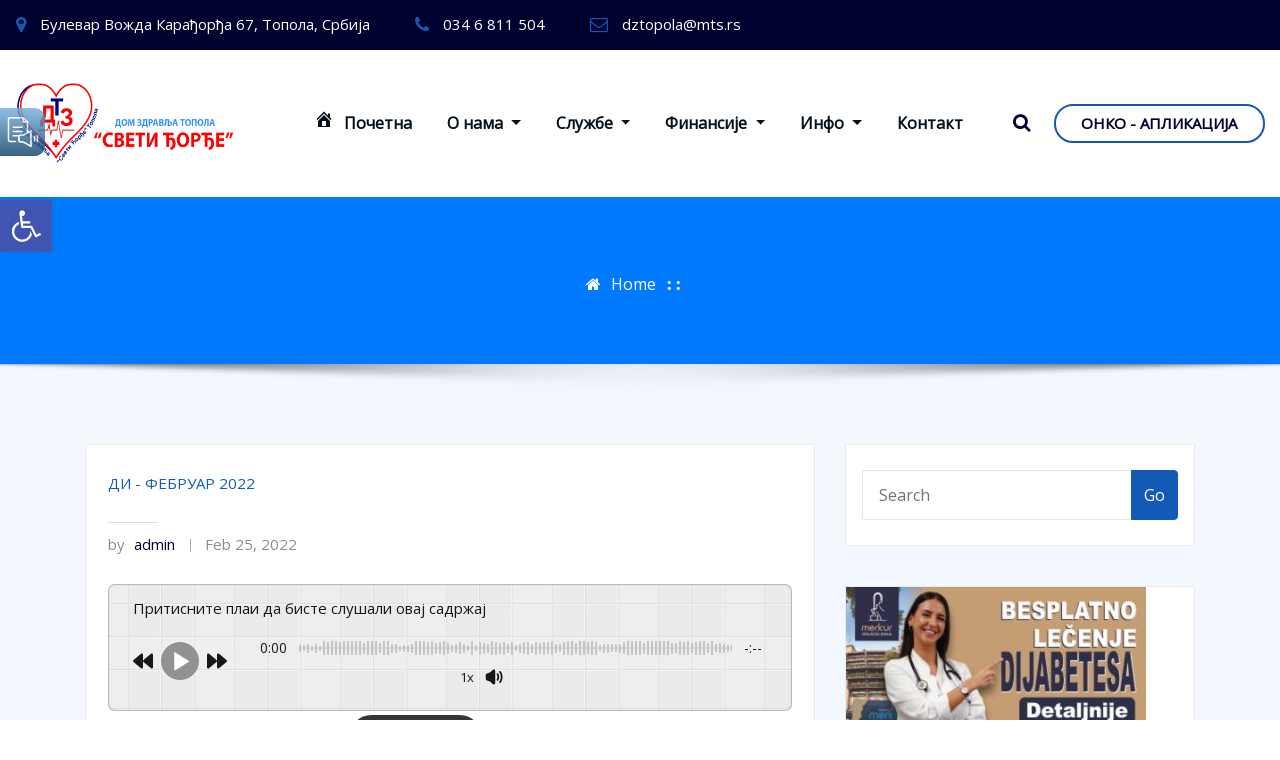

--- FILE ---
content_type: text/html; charset=UTF-8
request_url: https://dztopola.rs/2022/02/25/5509/
body_size: 18102
content:
<!DOCTYPE html>
<html lang="en-US">
<head>	
	<meta charset="UTF-8">
    <meta name="viewport" content="width=device-width, initial-scale=1">
    <meta http-equiv="x-ua-compatible" content="ie=edge">
	
		<link rel="pingback" href="https://dztopola.rs/xmlrpc.php">
	
	<title>Дом здравља &quot;Свети Ђорђе&quot; Топола</title>
<meta name='robots' content='max-image-preview:large' />
<link rel='dns-prefetch' href='//fonts.googleapis.com' />
<link rel='dns-prefetch' href='//s.w.org' />
<link rel="alternate" type="application/rss+xml" title="Дом здравља &quot;Свети Ђорђе&quot; Топола &raquo; Feed" href="https://dztopola.rs/feed/" />
<link rel="alternate" type="application/rss+xml" title="Дом здравља &quot;Свети Ђорђе&quot; Топола &raquo; Comments Feed" href="https://dztopola.rs/comments/feed/" />
<link rel="alternate" type="application/rss+xml" title="Дом здравља &quot;Свети Ђорђе&quot; Топола &raquo;  Comments Feed" href="https://dztopola.rs/2022/02/25/5509/feed/" />
		<script type="text/javascript">
			window._wpemojiSettings = {"baseUrl":"https:\/\/s.w.org\/images\/core\/emoji\/13.0.1\/72x72\/","ext":".png","svgUrl":"https:\/\/s.w.org\/images\/core\/emoji\/13.0.1\/svg\/","svgExt":".svg","source":{"concatemoji":"https:\/\/dztopola.rs\/wp-includes\/js\/wp-emoji-release.min.js?ver=5.7.14"}};
			!function(e,a,t){var n,r,o,i=a.createElement("canvas"),p=i.getContext&&i.getContext("2d");function s(e,t){var a=String.fromCharCode;p.clearRect(0,0,i.width,i.height),p.fillText(a.apply(this,e),0,0);e=i.toDataURL();return p.clearRect(0,0,i.width,i.height),p.fillText(a.apply(this,t),0,0),e===i.toDataURL()}function c(e){var t=a.createElement("script");t.src=e,t.defer=t.type="text/javascript",a.getElementsByTagName("head")[0].appendChild(t)}for(o=Array("flag","emoji"),t.supports={everything:!0,everythingExceptFlag:!0},r=0;r<o.length;r++)t.supports[o[r]]=function(e){if(!p||!p.fillText)return!1;switch(p.textBaseline="top",p.font="600 32px Arial",e){case"flag":return s([127987,65039,8205,9895,65039],[127987,65039,8203,9895,65039])?!1:!s([55356,56826,55356,56819],[55356,56826,8203,55356,56819])&&!s([55356,57332,56128,56423,56128,56418,56128,56421,56128,56430,56128,56423,56128,56447],[55356,57332,8203,56128,56423,8203,56128,56418,8203,56128,56421,8203,56128,56430,8203,56128,56423,8203,56128,56447]);case"emoji":return!s([55357,56424,8205,55356,57212],[55357,56424,8203,55356,57212])}return!1}(o[r]),t.supports.everything=t.supports.everything&&t.supports[o[r]],"flag"!==o[r]&&(t.supports.everythingExceptFlag=t.supports.everythingExceptFlag&&t.supports[o[r]]);t.supports.everythingExceptFlag=t.supports.everythingExceptFlag&&!t.supports.flag,t.DOMReady=!1,t.readyCallback=function(){t.DOMReady=!0},t.supports.everything||(n=function(){t.readyCallback()},a.addEventListener?(a.addEventListener("DOMContentLoaded",n,!1),e.addEventListener("load",n,!1)):(e.attachEvent("onload",n),a.attachEvent("onreadystatechange",function(){"complete"===a.readyState&&t.readyCallback()})),(n=t.source||{}).concatemoji?c(n.concatemoji):n.wpemoji&&n.twemoji&&(c(n.twemoji),c(n.wpemoji)))}(window,document,window._wpemojiSettings);
		</script>
		<style type="text/css">
img.wp-smiley,
img.emoji {
	display: inline !important;
	border: none !important;
	box-shadow: none !important;
	height: 1em !important;
	width: 1em !important;
	margin: 0 .07em !important;
	vertical-align: -0.1em !important;
	background: none !important;
	padding: 0 !important;
}
</style>
	<link rel='stylesheet' id='formidable-css'  href='https://dztopola.rs/wp-content/plugins/formidable/css/formidableforms.css?ver=414851' type='text/css' media='all' />
<link rel='stylesheet' id='wp-block-library-css'  href='https://dztopola.rs/wp-includes/css/dist/block-library/style.min.css?ver=5.7.14' type='text/css' media='all' />
<link rel='stylesheet' id='menu-image-css'  href='https://dztopola.rs/wp-content/plugins/menu-image/includes/css/menu-image.css?ver=3.13' type='text/css' media='all' />
<link rel='stylesheet' id='dashicons-css'  href='https://dztopola.rs/wp-includes/css/dashicons.min.css?ver=5.7.14' type='text/css' media='all' />
<link rel='stylesheet' id='bootstrap-css'  href='https://dztopola.rs/wp-content/themes/arilewp-pro/assets/css/bootstrap.css?ver=5.7.14' type='text/css' media='all' />
<link rel='stylesheet' id='font-awesome-css'  href='https://dztopola.rs/wp-content/plugins/elementor/assets/lib/font-awesome/css/font-awesome.min.css?ver=4.7.0' type='text/css' media='all' />
<link rel='stylesheet' id='arilewp-style-css'  href='https://dztopola.rs/wp-content/themes/arilewp-pro/style.css?ver=5.7.14' type='text/css' media='all' />
<link rel='stylesheet' id='theme-default-css'  href='https://dztopola.rs/wp-content/themes/arilewp-pro/assets/css/theme-blue-strong.css?ver=5.7.14' type='text/css' media='all' />
<link rel='stylesheet' id='arilewp-animate-css-css'  href='https://dztopola.rs/wp-content/themes/arilewp-pro/assets/css/animate.css?ver=5.7.14' type='text/css' media='all' />
<link rel='stylesheet' id='owl.carousel-css-css'  href='https://dztopola.rs/wp-content/themes/arilewp-pro/assets/css/owl.carousel.css?ver=5.7.14' type='text/css' media='all' />
<link rel='stylesheet' id='bootstrap-smartmenus-css-css'  href='https://dztopola.rs/wp-content/themes/arilewp-pro/assets/css/bootstrap-smartmenus.css?ver=5.7.14' type='text/css' media='all' />
<link rel='stylesheet' id='arilewp-lightbox-css-css'  href='https://dztopola.rs/wp-content/themes/arilewp-pro/assets/css/lightbox.css?ver=5.7.14' type='text/css' media='all' />
<link rel='stylesheet' id='arilewp-google-fonts-css'  href='//fonts.googleapis.com/css?family=ABeeZee%7CAbel%7CAbril+Fatface%7CAclonica%7CAcme%7CActor%7CAdamina%7CAdvent+Pro%7CAguafina+Script%7CAkronim%7CAladin%7CAldrich%7CAlef%7CAlegreya%7CAlegreya+SC%7CAlegreya+Sans%7CAlegreya+Sans+SC%7CAlex+Brush%7CAlfa+Slab+One%7CAlice%7CAlike%7CAlike+Angular%7CAllan%7CAllerta%7CAllerta+Stencil%7CAllura%7CAlmendra%7CAlmendra+Display%7CAlmendra+SC%7CAmarante%7CAmaranth%7CAmatic+SC%7CAmatica+SC%7CAmethysta%7CAmiko%7CAmiri%7CAmita%7CAnaheim%7CAndada%7CAndika%7CAngkor%7CAnnie+Use+Your+Telescope%7CAnonymous+Pro%7CAntic%7CAntic+Didone%7CAntic+Slab%7CAnton%7CArapey%7CArbutus%7CArbutus+Slab%7CArchitects+Daughter%7CArchivo+Black%7CArchivo+Narrow%7CAref+Ruqaa%7CArima+Madurai%7CArimo%7CArizonia%7CArmata%7CArtifika%7CArvo%7CArya%7CAsap%7CAsar%7CAsset%7CAssistant%7CAstloch%7CAsul%7CAthiti%7CAtma%7CAtomic+Age%7CAubrey%7CAudiowide%7CAutour+One%7CAverage%7CAverage+Sans%7CAveria+Gruesa+Libre%7CAveria+Libre%7CAveria+Sans+Libre%7CAveria+Serif+Libre%7CBad+Script%7CBaloo%7CBaloo+Bhai%7CBaloo+Da%7CBaloo+Thambi%7CBalthazar%7CBangers%7CBarlow%7CBasic%7CBattambang%7CBaumans%7CBayon%7CBelgrano%7CBelleza%7CBenchNine%7CBentham%7CBerkshire+Swash%7CBevan%7CBigelow+Rules%7CBigshot+One%7CBilbo%7CBilbo+Swash+Caps%7CBioRhyme%7CBioRhyme+Expanded%7CBiryani%7CBitter%7CBlack+Ops+One%7CBokor%7CBonbon%7CBoogaloo%7CBowlby+One%7CBowlby+One+SC%7CBrawler%7CBree+Serif%7CBubblegum+Sans%7CBubbler+One%7CBuda%7CBuenard%7CBungee%7CBungee+Hairline%7CBungee+Inline%7CBungee+Outline%7CBungee+Shade%7CButcherman%7CButterfly+Kids%7CCabin%7CCabin+Condensed%7CCabin+Sketch%7CCaesar+Dressing%7CCagliostro%7CCairo%7CCalligraffitti%7CCambay%7CCambo%7CCandal%7CCantarell%7CCantata+One%7CCantora+One%7CCapriola%7CCardo%7CCarme%7CCarrois+Gothic%7CCarrois+Gothic+SC%7CCarter+One%7CCatamaran%7CCaudex%7CCaveat%7CCaveat+Brush%7CCedarville+Cursive%7CCeviche+One%7CChanga%7CChanga+One%7CChango%7CChathura%7CChau+Philomene+One%7CChela+One%7CChelsea+Market%7CChenla%7CCherry+Cream+Soda%7CCherry+Swash%7CChewy%7CChicle%7CChivo%7CChonburi%7CCinzel%7CCinzel+Decorative%7CClicker+Script%7CCoda%7CCoda+Caption%7CCodystar%7CCoiny%7CCombo%7CComfortaa%7CComing+Soon%7CConcert+One%7CCondiment%7CContent%7CContrail+One%7CConvergence%7CCookie%7CCopse%7CCorben%7CCormorant%7CCormorant+Garamond%7CCormorant+Infant%7CCormorant+SC%7CCormorant+Unicase%7CCormorant+Upright%7CCourgette%7CCousine%7CCoustard%7CCovered+By+Your+Grace%7CCrafty+Girls%7CCreepster%7CCrete+Round%7CCrimson+Text%7CCroissant+One%7CCrushed%7CCuprum%7CCutive%7CCutive+Mono%7CDamion%7CDancing+Script%7CDangrek%7CDavid+Libre%7CDawning+of+a+New+Day%7CDays+One%7CDekko%7CDelius%7CDelius+Swash+Caps%7CDelius+Unicase%7CDella+Respira%7CDenk+One%7CDevonshire%7CDhurjati%7CDidact+Gothic%7CDiplomata%7CDiplomata+SC%7CDomine%7CDonegal+One%7CDoppio+One%7CDorsa%7CDosis%7CDr+Sugiyama%7CDroid+Sans%7CDroid+Sans+Mono%7CDroid+Serif%7CDuru+Sans%7CDynalight%7CEB+Garamond%7CEagle+Lake%7CEater%7CEconomica%7CEczar%7CEk+Mukta%7CEl+Messiri%7CElectrolize%7CElsie%7CElsie+Swash+Caps%7CEmblema+One%7CEmilys+Candy%7CEngagement%7CEnglebert%7CEnriqueta%7CErica+One%7CEsteban%7CEuphoria+Script%7CEwert%7CExo%7CExo+2%7CExpletus+Sans%7CFanwood+Text%7CFarsan%7CFascinate%7CFascinate+Inline%7CFaster+One%7CFasthand%7CFauna+One%7CFederant%7CFedero%7CFelipa%7CFenix%7CFinger+Paint%7CFira+Mono%7CFira+Sans%7CFjalla+One%7CFjord+One%7CFlamenco%7CFlavors%7CFondamento%7CFontdiner+Swanky%7CForum%7CFrancois+One%7CFrank+Ruhl+Libre%7CFreckle+Face%7CFredericka+the+Great%7CFredoka+One%7CFreehand%7CFresca%7CFrijole%7CFruktur%7CFugaz+One%7CGFS+Didot%7CGFS+Neohellenic%7CGabriela%7CGafata%7CGalada%7CGaldeano%7CGalindo%7CGentium+Basic%7CGentium+Book+Basic%7CGeo%7CGeostar%7CGeostar+Fill%7CGermania+One%7CGidugu%7CGilda+Display%7CGive+You+Glory%7CGlass+Antiqua%7CGlegoo%7CGloria+Hallelujah%7CGoblin+One%7CGochi+Hand%7CGorditas%7CGoudy+Bookletter+1911%7CGraduate%7CGrand+Hotel%7CGravitas+One%7CGreat+Vibes%7CGriffy%7CGruppo%7CGudea%7CGurajada%7CHabibi%7CHalant%7CHammersmith+One%7CHanalei%7CHanalei+Fill%7CHandlee%7CHanuman%7CHappy+Monkey%7CHarmattan%7CHeadland+One%7CHeebo%7CHenny+Penny%7CHerr+Von+Muellerhoff%7CHind%7CHind+Guntur%7CHind+Madurai%7CHind+Siliguri%7CHind+Vadodara%7CHoltwood+One+SC%7CHomemade+Apple%7CHomenaje%7CIM+Fell+DW+Pica%7CIM+Fell+DW+Pica+SC%7CIM+Fell+Double+Pica%7CIM+Fell+Double+Pica+SC%7CIM+Fell+English%7CIM+Fell+English+SC%7CIM+Fell+French+Canon%7CIM+Fell+French+Canon+SC%7CIM+Fell+Great+Primer%7CIM+Fell+Great+Primer+SC%7CIceberg%7CIceland%7CImprima%7CInconsolata%7CInder%7CIndie+Flower%7CInika%7CInknut+Antiqua%7CIrish+Grover%7CIstok+Web%7CItaliana%7CItalianno%7CItim%7CJacques+Francois%7CJacques+Francois+Shadow%7CJaldi%7CJim+Nightshade%7CJockey+One%7CJolly+Lodger%7CJomhuria%7CJosefin+Sans%7CJosefin+Slab%7CJoti+One%7CJudson%7CJulee%7CJulius+Sans+One%7CJunge%7CJura%7CJust+Another+Hand%7CJust+Me+Again+Down+Here%7CKadwa%7CKalam%7CKameron%7CKanit%7CKantumruy%7CKarla%7CKarma%7CKatibeh%7CKaushan+Script%7CKavivanar%7CKavoon%7CKdam+Thmor%7CKeania+One%7CKelly+Slab%7CKenia%7CKhand%7CKhmer%7CKhula%7CKite+One%7CKnewave%7CKotta+One%7CKoulen%7CKranky%7CKreon%7CKristi%7CKrona+One%7CKumar+One%7CKumar+One+Outline%7CKurale%7CLa+Belle+Aurore%7CLaila%7CLakki+Reddy%7CLalezar%7CLancelot%7CLateef%7CLato%7CLeague+Script%7CLeckerli+One%7CLedger%7CLekton%7CLemon%7CLemonada%7CLibre+Baskerville%7CLibre+Franklin%7CLife+Savers%7CLilita+One%7CLily+Script+One%7CLimelight%7CLinden+Hill%7CLobster%7CLobster+Two%7CLondrina+Outline%7CLondrina+Shadow%7CLondrina+Sketch%7CLondrina+Solid%7CLora%7CLove+Ya+Like+A+Sister%7CLoved+by+the+King%7CLovers+Quarrel%7CLuckiest+Guy%7CLusitana%7CLustria%7CMacondo%7CMacondo+Swash+Caps%7CMada%7CMagra%7CMaiden+Orange%7CMaitree%7CMako%7CMallanna%7CMandali%7CMarcellus%7CMarcellus+SC%7CMarck+Script%7CMargarine%7CMarko+One%7CMarmelad%7CMartel%7CMartel+Sans%7CMarvel%7CMate%7CMate+SC%7CMaven+Pro%7CMcLaren%7CMeddon%7CMedievalSharp%7CMedula+One%7CMeera+Inimai%7CMegrim%7CMeie+Script%7CMerienda%7CMerienda+One%7CMerriweather%7CMerriweather+Sans%7CMetal%7CMetal+Mania%7CMetamorphous%7CMetrophobic%7CMichroma%7CMilonga%7CMiltonian%7CMiltonian+Tattoo%7CMiniver%7CMiriam+Libre%7CMirza%7CMiss+Fajardose%7CMitr%7CModak%7CModern+Antiqua%7CMogra%7CMolengo%7CMolle%7CMonda%7CMonofett%7CMonoton%7CMonsieur+La+Doulaise%7CMontaga%7CMontez%7CMontserrat%7CMontserrat+Alternates%7CMontserrat+Subrayada%7CMoul%7CMoulpali%7CMountains+of+Christmas%7CMouse+Memoirs%7CMr+Bedfort%7CMr+Dafoe%7CMr+De+Haviland%7CMrs+Saint+Delafield%7CMrs+Sheppards%7CMukta+Vaani%7CMuli%7CMystery+Quest%7CNTR%7CNeucha%7CNeuton%7CNew+Rocker%7CNews+Cycle%7CNiconne%7CNixie+One%7CNobile%7CNokora%7CNorican%7CNosifer%7CNothing+You+Could+Do%7CNoticia+Text%7CNoto+Sans%7CNoto+Serif%7CNova+Cut%7CNova+Flat%7CNova+Mono%7CNova+Oval%7CNova+Round%7CNova+Script%7CNova+Slim%7CNova+Square%7CNumans%7CNunito%7COdor+Mean+Chey%7COffside%7COld+Standard+TT%7COldenburg%7COleo+Script%7COleo+Script+Swash+Caps%7COpen+Sans%7COpen+Sans+Condensed%7COranienbaum%7COrbitron%7COregano%7COrienta%7COriginal+Surfer%7COswald%7COver+the+Rainbow%7COverlock%7COverlock+SC%7COvo%7COxygen%7COxygen+Mono%7CPT+Mono%7CPT+Sans%7CPT+Sans+Caption%7CPT+Sans+Narrow%7CPT+Serif%7CPT+Serif+Caption%7CPacifico%7CPalanquin%7CPalanquin+Dark%7CPaprika%7CParisienne%7CPassero+One%7CPassion+One%7CPathway+Gothic+One%7CPatrick+Hand%7CPatrick+Hand+SC%7CPattaya%7CPatua+One%7CPavanam%7CPaytone+One%7CPeddana%7CPeralta%7CPermanent+Marker%7CPetit+Formal+Script%7CPetrona%7CPhilosopher%7CPiedra%7CPinyon+Script%7CPirata+One%7CPlaster%7CPlay%7CPlayball%7CPlayfair+Display%7CPlayfair+Display+SC%7CPodkova%7CPoiret+One%7CPoller+One%7CPoly%7CPompiere%7CPontano+Sans%7CPoppins%7CPort+Lligat+Sans%7CPort+Lligat+Slab%7CPragati+Narrow%7CPrata%7CPreahvihear%7CPress+Start+2P%7CPridi%7CPrincess+Sofia%7CProciono%7CPrompt%7CProsto+One%7CProza+Libre%7CPuritan%7CPurple+Purse%7CQuando%7CQuantico%7CQuattrocento%7CQuattrocento+Sans%7CQuestrial%7CQuicksand%7CQuintessential%7CQwigley%7CRacing+Sans+One%7CRadley%7CRajdhani%7CRakkas%7CRaleway%7CRaleway+Dots%7CRamabhadra%7CRamaraja%7CRambla%7CRammetto+One%7CRanchers%7CRancho%7CRanga%7CRasa%7CRationale%7CRavi+Prakash%7CRedressed%7CReem+Kufi%7CReenie+Beanie%7CRevalia%7CRhodium+Libre%7CRibeye%7CRibeye+Marrow%7CRighteous%7CRisque%7CRoboto%7CRoboto+Condensed%7CRoboto+Mono%7CRoboto+Slab%7CRochester%7CRock+Salt%7CRokkitt%7CRomanesco%7CRopa+Sans%7CRosario%7CRosarivo%7CRouge+Script%7CRozha+One%7CRubik%7CRubik+Mono+One%7CRubik+One%7CRuda%7CRufina%7CRuge+Boogie%7CRuluko%7CRum+Raisin%7CRuslan+Display%7CRusso+One%7CRuthie%7CRye%7CSacramento%7CSahitya%7CSail%7CSalsa%7CSanchez%7CSancreek%7CSansita+One%7CSarala%7CSarina%7CSarpanch%7CSatisfy%7CScada%7CScheherazade%7CSchoolbell%7CScope+One%7CSeaweed+Script%7CSecular+One%7CSevillana%7CSeymour+One%7CShadows+Into+Light%7CShadows+Into+Light+Two%7CShanti%7CShare%7CShare+Tech%7CShare+Tech+Mono%7CShojumaru%7CShort+Stack%7CShrikhand%7CSiemreap%7CSigmar+One%7CSignika%7CSignika+Negative%7CSimonetta%7CSintony%7CSirin+Stencil%7CSix+Caps%7CSkranji%7CSlabo+13px%7CSlabo+27px%7CSlackey%7CSmokum%7CSmythe%7CSniglet%7CSnippet%7CSnowburst+One%7CSofadi+One%7CSofia%7CSonsie+One%7CSorts+Mill+Goudy%7CSource+Code+Pro%7CSource+Sans+Pro%7CSource+Serif+Pro%7CSpace+Mono%7CSpecial+Elite%7CSpicy+Rice%7CSpinnaker%7CSpirax%7CSquada+One%7CSree+Krushnadevaraya%7CSriracha%7CStalemate%7CStalinist+One%7CStardos+Stencil%7CStint+Ultra+Condensed%7CStint+Ultra+Expanded%7CStoke%7CStrait%7CSue+Ellen+Francisco%7CSuez+One%7CSumana%7CSunshiney%7CSupermercado+One%7CSura%7CSuranna%7CSuravaram%7CSuwannaphum%7CSwanky+and+Moo+Moo%7CSyncopate%7CTangerine%7CTaprom%7CTauri%7CTaviraj%7CTeko%7CTelex%7CTenali+Ramakrishna%7CTenor+Sans%7CText+Me+One%7CThe+Girl+Next+Door%7CTienne%7CTillana%7CTimmana%7CTinos%7CTitan+One%7CTitillium+Web%7CTrade+Winds%7CTrirong%7CTrocchi%7CTrochut%7CTrykker%7CTulpen+One%7CUbuntu%7CUbuntu+Condensed%7CUbuntu+Mono%7CUltra%7CUncial+Antiqua%7CUnderdog%7CUnica+One%7CUnifrakturCook%7CUnifrakturMaguntia%7CUnkempt%7CUnlock%7CUnna%7CVT323%7CVampiro+One%7CVarela%7CVarela+Round%7CVast+Shadow%7CVesper+Libre%7CVibur%7CVidaloka%7CViga%7CVoces%7CVolkhov%7CVollkorn%7CVoltaire%7CWaiting+for+the+Sunrise%7CWallpoet%7CWalter+Turncoat%7CWarnes%7CWellfleet%7CWendy+One%7CWire+One%7CWork+Sans%7CYanone+Kaffeesatz%7CYantramanav%7CYatra+One%7CYellowtail%7CYeseva+One%7CYesteryear%7CYrsa%7CZeyada&#038;subset=latin%2Clatin-ext' type='text/css' media='all' />
<link rel='stylesheet' id='pojo-a11y-css'  href='https://dztopola.rs/wp-content/plugins/pojo-accessibility/assets/css/style.min.css?ver=1.0.0' type='text/css' media='all' />
<script type='text/javascript' src='https://dztopola.rs/wp-includes/js/jquery/jquery.min.js?ver=3.5.1' id='jquery-core-js'></script>
<script type='text/javascript' src='https://dztopola.rs/wp-includes/js/jquery/jquery-migrate.min.js?ver=3.3.2' id='jquery-migrate-js'></script>
<script type='text/javascript' src='https://dztopola.rs/wp-content/plugins/gspeech/includes/js/gspeech_front.js?[base64]&#038;ver=5.7.14' id='wpgs-script777-js'></script>
<script type='text/javascript' src='https://dztopola.rs/wp-content/themes/arilewp-pro/assets/js/bootstrap.js?ver=5.7.14' id='bootstrap-js-js'></script>
<script type='text/javascript' src='https://dztopola.rs/wp-content/themes/arilewp-pro/assets/js/lightbox/lightbox-2.6.min.js?ver=5.7.14' id='arilewp-lightbox-js-js'></script>
<script type='text/javascript' src='https://dztopola.rs/wp-content/themes/arilewp-pro/assets/js/smartmenus/jquery.smartmenus.js?ver=5.7.14' id='arilewp-smartmenus-js-js'></script>
<script type='text/javascript' src='https://dztopola.rs/wp-content/themes/arilewp-pro/assets/js/custom.js?ver=5.7.14' id='arilewp-custom-js-js'></script>
<script type='text/javascript' src='https://dztopola.rs/wp-content/themes/arilewp-pro/assets/js/smartmenus/bootstrap-smartmenus.js?ver=5.7.14' id='bootstrap-smartmenus-js-js'></script>
<script type='text/javascript' src='https://dztopola.rs/wp-content/themes/arilewp-pro/assets/js/wow.js?ver=5.7.14' id='arilewp-wow-js-js'></script>
<script type='text/javascript' src='https://dztopola.rs/wp-content/themes/arilewp-pro/assets/js/owl.carousel.min.js?ver=5.7.14' id='owl-carousel-js-js'></script>
<script type='text/javascript' src='https://dztopola.rs/wp-content/themes/arilewp-pro/assets/js/masonry/mp.mansory.js?ver=5.7.14' id='mansory-js-js'></script>
<script type='text/javascript' src='https://dztopola.rs/wp-content/themes/arilewp-pro/assets/js/animation/animate.js?ver=5.7.14' id='animate-js-js'></script>
<script type='text/javascript' id='arilewp-custom-js-extra'>
/* <![CDATA[ */
var custom_data = {"arilewp_main_slider_aniamte_in":"fadeIn","arilewp_main_slider_aniamte_out":"fadeOut","arilewp_main_slider_scroll_speed":"5000","arilewp_main_slider_smart_speed":"3000","arilewp_main_slider_mouse_drag_disabled":"1","arilewp_project_scroll_speed":"2500","arilewp_project_smart_speed":"1000","arilewp_project_mouse_drag_disabled":"1","arilewp_project_column_layout":"4","arilewp_testimonial_scroll_speed":"4700","arilewp_testimonial_smart_speed":"2700","arilewp_testimonial_mouse_drag_disabled":"1","arilewp_testimonial_column_layout":"3","arilewp_wooshop_scroll_speed":"2500","arilewp_wooshop_smart_speed":"1000","arilewp_wooshop_mouse_drag_disabled":"1","arilewp_wooshop_column_layout":"4","arilewp_team_scroll_speed":"4400","arilewp_team_smart_speed":"2500","arilewp_team_mouse_drag_disabled":"1","arilewp_team_column_layout":"3","arilewp_client_scroll_speed":"2500","arilewp_client_smart_speed":"1000","arilewp_client_mouse_drag_disabled":"1","arilewp_client1_column_layout":"5"};
/* ]]> */
</script>
<script type='text/javascript' src='https://dztopola.rs/wp-content/themes/arilewp-pro/assets/js/custom.js?ver=5.7.14' id='arilewp-custom-js'></script>
<link rel="https://api.w.org/" href="https://dztopola.rs/wp-json/" /><link rel="alternate" type="application/json" href="https://dztopola.rs/wp-json/wp/v2/posts/5509" /><link rel="EditURI" type="application/rsd+xml" title="RSD" href="https://dztopola.rs/xmlrpc.php?rsd" />
<link rel="wlwmanifest" type="application/wlwmanifest+xml" href="https://dztopola.rs/wp-includes/wlwmanifest.xml" /> 
<meta name="generator" content="WordPress 5.7.14" />
<link rel="canonical" href="https://dztopola.rs/2022/02/25/5509/" />
<link rel='shortlink' href='https://dztopola.rs/?p=5509' />
<link rel="alternate" type="application/json+oembed" href="https://dztopola.rs/wp-json/oembed/1.0/embed?url=https%3A%2F%2Fdztopola.rs%2F2022%2F02%2F25%2F5509%2F" />
<link rel="alternate" type="text/xml+oembed" href="https://dztopola.rs/wp-json/oembed/1.0/embed?url=https%3A%2F%2Fdztopola.rs%2F2022%2F02%2F25%2F5509%2F&#038;format=xml" />
<style>body.theme-boxed{ background:url("https://dztopola.rs/wp-content/themes/arilewp-pro/assets/img/icons/bg-patternm1.png") repeat fixed;}</style><meta name="generator" content="Elementor 3.11.5; settings: css_print_method-external, google_font-enabled, font_display-auto">
<style type="text/css">
#pojo-a11y-toolbar .pojo-a11y-toolbar-toggle a{ background-color: #4054b2;	color: #ffffff;}
#pojo-a11y-toolbar .pojo-a11y-toolbar-overlay, #pojo-a11y-toolbar .pojo-a11y-toolbar-overlay ul.pojo-a11y-toolbar-items.pojo-a11y-links{ border-color: #4054b2;}
body.pojo-a11y-focusable a:focus{ outline-style: solid !important;	outline-width: 1px !important;	outline-color: #FF0000 !important;}
#pojo-a11y-toolbar{ top: 200px !important;}
#pojo-a11y-toolbar .pojo-a11y-toolbar-overlay{ background-color: #ffffff;}
#pojo-a11y-toolbar .pojo-a11y-toolbar-overlay ul.pojo-a11y-toolbar-items li.pojo-a11y-toolbar-item a, #pojo-a11y-toolbar .pojo-a11y-toolbar-overlay p.pojo-a11y-toolbar-title{ color: #333333;}
#pojo-a11y-toolbar .pojo-a11y-toolbar-overlay ul.pojo-a11y-toolbar-items li.pojo-a11y-toolbar-item a.active{ background-color: #4054b2;	color: #ffffff;}
@media (max-width: 767px) { #pojo-a11y-toolbar { top: 50px !important; } }</style>		<style type="text/css">
						.site-title,
			.site-description {
				position: absolute;
				clip: rect(1px, 1px, 1px, 1px);
			}

					</style>
		<link rel="icon" href="https://dztopola.rs/wp-content/uploads/2020/08/cropped-logo-32x32.png" sizes="32x32" />
<link rel="icon" href="https://dztopola.rs/wp-content/uploads/2020/08/cropped-logo-192x192.png" sizes="192x192" />
<link rel="apple-touch-icon" href="https://dztopola.rs/wp-content/uploads/2020/08/cropped-logo-180x180.png" />
<meta name="msapplication-TileImage" content="https://dztopola.rs/wp-content/uploads/2020/08/cropped-logo-270x270.png" />
</head>
<body class="post-template-default single single-post postid-5509 single-format-standard wp-custom-logo theme-wide elementor-default elementor-kit-140" >
<div id="wrapper">


<!--Header Sidebar-->
	<header id="site-header" class="site-header">
		<div class="container-full">
			<div class="row">
							<div class="col-lg-9 col-md-9 col-sm-12">
					<aside class="widget"> 
						<ul class="theme-contact-block">
								
							
							<li>							<i class="fa fa fa-map-marker">
							</i>
																					    <a href="#"  > Булевар Вожда Карађорђа 67, Топола, Србија </a>
																					</li>
								
							
							<li>							<i class="fa fa fa-phone">
							</i>
																					    <a href="#"  > 034 6 811 504 </a>
																					</li>
								
							
							<li>							<i class="fa fa fa-envelope-o">
							</i>
																					    <a href="#"  > dztopola@mts.rs </a>
																					</li>
													</ul>
					</aside>
				</div>
									</div>
		</div>
	</header>
 
 	<!-- Navbar -->
	<nav class="navbar navbar-expand-lg not-sticky navbar-light ">
		<div class="container-full">
			<div class="row align-self-center">
			
				<div class="align-self-center">	
					<a href="https://dztopola.rs/" class="navbar-brand" rel="home"><img width="744" height="280" src="https://dztopola.rs/wp-content/uploads/2020/09/cropped-cropped-Untitled-5-2.png" class="custom-logo" alt="Дом здравља &quot;Свети Ђорђе&quot; Топола" srcset="https://dztopola.rs/wp-content/uploads/2020/09/cropped-cropped-Untitled-5-2.png 744w, https://dztopola.rs/wp-content/uploads/2020/09/cropped-cropped-Untitled-5-2-300x113.png 300w, https://dztopola.rs/wp-content/uploads/2020/09/cropped-cropped-Untitled-5-2-24x9.png 24w, https://dztopola.rs/wp-content/uploads/2020/09/cropped-cropped-Untitled-5-2-36x14.png 36w, https://dztopola.rs/wp-content/uploads/2020/09/cropped-cropped-Untitled-5-2-48x18.png 48w" sizes="(max-width: 744px) 100vw, 744px" /></a>					
		
    					<button class="navbar-toggler" type="button" data-toggle="collapse" data-target="#navbarNavDropdown" aria-controls="navbarSupportedContent" aria-expanded="false" aria-label="Toggle navigation">
						<span class="navbar-toggler-icon"></span>
					</button>
				</div>

										<div id="navbarNavDropdown" class="collapse navbar-collapse"><ul class="nav navbar-nav m-right-auto"><li id="menu-item-2905" class="menu-item menu-item-type-custom menu-item-object-custom menu-item-home menu-item-2905"><a class="nav-link" href="https://dztopola.rs/"><span class="dashicons dashicons-admin-home after-menu-image-icons"></span><span class="menu-image-title-after menu-image-title">Почетна</span></a></li>
<li id="menu-item-47" class="menu-item menu-item-type-custom menu-item-object-custom menu-item-has-children menu-item-47 dropdown"><a class="nav-link" href="#" data-toggle="dropdown" class="dropdown-toggle">О нама </a>
<ul role="menu" class=" dropdown-menu">
	<li id="menu-item-42" class="menu-item menu-item-type-post_type menu-item-object-page menu-item-42"><a class="dropdown-item" href="https://dztopola.rs/%d0%b8%d1%81%d1%82%d0%be%d1%80%d0%b8%d1%98%d0%b0%d1%82/">Историјат</a></li>
	<li id="menu-item-43" class="menu-item menu-item-type-post_type menu-item-object-page menu-item-43"><a class="dropdown-item" href="https://dztopola.rs/%d0%bc%d0%b8%d1%81%d0%b8%d1%98%d0%b0-%d0%b8-%d0%b2%d0%b8%d0%b7%d0%b8%d1%98%d0%b0/">Мисија и визија</a></li>
</ul>
</li>
<li id="menu-item-48" class="menu-item menu-item-type-custom menu-item-object-custom menu-item-has-children menu-item-48 dropdown"><a class="nav-link" href="#" data-toggle="dropdown" class="dropdown-toggle">Службе </a>
<ul role="menu" class=" dropdown-menu">
	<li id="menu-item-108" class="menu-item menu-item-type-post_type menu-item-object-page menu-item-108"><a class="dropdown-item" href="https://dztopola.rs/%d1%81%d0%bb%d1%83%d0%b6%d0%b1%d0%b0-%d0%b7%d0%b0-%d0%b7%d0%b4%d1%80%d0%b0%d0%b2%d1%81%d1%82%d0%b2%d0%b5%d0%bd%d1%83-%d0%b7%d0%b0%d1%88%d1%82%d0%b8%d1%82%d1%83-%d0%be%d0%b4%d1%80%d0%b0%d1%81%d0%bb/">Служба за здравствену заштиту одраслог становништва, запослених, хитну медицинску помоћ, кућно лечење и негу, палијативно збрињавање, поливалентну патронажу и санитетски превоз</a></li>
	<li id="menu-item-117" class="menu-item menu-item-type-post_type menu-item-object-page menu-item-117"><a class="dropdown-item" href="https://dztopola.rs/%d1%81%d0%bb%d1%83%d0%b6%d0%b1%d0%b0-%d0%b7%d0%b0-%d0%b7%d0%b4%d1%80%d0%b0%d0%b2%d1%81%d1%82%d0%b2%d0%b5%d0%bd%d1%83-%d0%b7%d0%b0%d1%88%d1%82%d0%b8%d1%82%d1%83-%d0%b4%d0%b5%d1%86%d0%b5-%d1%88%d0%ba/">Служба за здравствену заштиту деце, школске деце и жена</a></li>
	<li id="menu-item-120" class="menu-item menu-item-type-post_type menu-item-object-page menu-item-120"><a class="dropdown-item" href="https://dztopola.rs/%d1%81%d0%bb%d1%83%d0%b6%d0%b1%d0%b0-%d1%81%d1%82%d0%be%d0%bc%d0%b0%d1%82%d0%be%d0%bb%d0%be%d1%88%d0%ba%d0%b5-%d0%b7%d0%b4%d1%80%d0%b0%d0%b2%d1%81%d1%82%d0%b2%d0%b5%d0%bd%d0%b5-%d0%b7%d0%b0%d1%88/">Служба стоматолошке здравствене заштите</a></li>
	<li id="menu-item-118" class="menu-item menu-item-type-post_type menu-item-object-page menu-item-118"><a class="dropdown-item" href="https://dztopola.rs/%d1%81%d0%bb%d1%83%d0%b6%d0%b1%d0%b0-%d0%b7%d0%b0-%d0%bc%d0%b5%d0%b4%d0%b8%d1%86%d0%b8%d0%bd%d1%81%d0%ba%d1%83-%d0%b4%d0%b8%d1%98%d0%b0%d0%b3%d0%bd%d0%be%d1%81%d1%82%d0%b8%d0%ba%d1%83-%d0%b8-%d1%81/">Служба за медицинску дијагностику и специјалистичко консултативну делатност</a></li>
	<li id="menu-item-119" class="menu-item menu-item-type-post_type menu-item-object-page menu-item-119"><a class="dropdown-item" href="https://dztopola.rs/%d1%81%d0%bb%d1%83%d0%b6%d0%b1%d0%b0-%d0%b7%d0%b0-%d0%bf%d1%80%d0%b0%d0%b2%d0%bd%d0%b5-%d0%ba%d0%b0%d0%b4%d1%80%d0%be%d0%b2%d1%81%d0%ba%d0%b5-%d0%b5%d0%ba%d0%be%d0%bd%d0%be%d0%bc%d1%81%d0%ba%d0%be/">Служба за правне, кадровске, економско-финансијске и техничке послове</a></li>
	<li id="menu-item-7647" class="menu-item menu-item-type-post_type menu-item-object-page menu-item-7647"><a class="dropdown-item" href="https://dztopola.rs/%d0%b7%d0%b4%d1%80%d0%b0%d0%b2%d1%81%d1%82%d0%b2%d0%b5%d0%bd%d0%b8-%d1%81%d0%b0%d1%80%d0%b0%d0%b4%d0%bd%d0%b8%d0%ba-%d0%bf%d1%81%d0%b8%d1%85%d0%be%d0%bb%d0%be%d0%b3/">Здравствени сарадник – Психолог</a></li>
	<li id="menu-item-3146" class="menu-item menu-item-type-custom menu-item-object-custom menu-item-has-children menu-item-3146 dropdown"><a class="dropdown-item" href="#">Амбуланте</a>
	<ul role="menu" class=" dropdown-menu">
		<li id="menu-item-3160" class="menu-item menu-item-type-post_type menu-item-object-page menu-item-3160"><a class="dropdown-item" href="https://dztopola.rs/%d0%b0%d0%bc%d0%b1%d1%83%d0%bb%d0%b0%d0%bd%d1%82%d0%b0-%d0%b1%d0%b5%d0%bb%d0%be%d1%81%d0%b0%d0%b2%d1%86%d0%b8/">Амбуланта Белосавци</a></li>
		<li id="menu-item-3165" class="menu-item menu-item-type-post_type menu-item-object-page menu-item-3165"><a class="dropdown-item" href="https://dztopola.rs/%d0%b0%d0%bc%d0%b1%d1%83%d0%bb%d0%b0%d0%bd%d1%82%d0%b0-%d0%bd%d0%b0%d1%82%d0%b0%d0%bb%d0%b8%d0%bd%d1%86%d0%b8/">Амбуланта Наталинци</a></li>
		<li id="menu-item-3161" class="menu-item menu-item-type-post_type menu-item-object-page menu-item-3161"><a class="dropdown-item" href="https://dztopola.rs/%d0%b0%d0%bc%d0%b1%d1%83%d0%bb%d0%b0%d0%bd%d1%82%d0%b0-%d1%82%d1%80%d0%bd%d0%b0%d0%b2%d0%b0/">Амбуланта Горња Трнава</a></li>
		<li id="menu-item-3162" class="menu-item menu-item-type-post_type menu-item-object-page menu-item-3162"><a class="dropdown-item" href="https://dztopola.rs/%d0%b0%d0%bc%d0%b1%d1%83%d0%bb%d0%b0%d0%bd%d1%82%d0%b0-%d0%b4%d0%be%d1%9a%d0%b0-%d1%88%d0%b0%d1%82%d0%be%d1%80%d1%9a%d0%b0/">Амбуланта Доња Шаторња</a></li>
		<li id="menu-item-3163" class="menu-item menu-item-type-post_type menu-item-object-page menu-item-3163"><a class="dropdown-item" href="https://dztopola.rs/%d0%b0%d0%bc%d0%b1%d1%83%d0%bb%d0%b0%d0%bd%d1%82%d0%b0-%d1%98%d0%b0%d1%80%d0%bc%d0%b5%d0%bd%d0%be%d0%b2%d1%86%d0%b8/">Амбуланта Јарменовци</a></li>
		<li id="menu-item-3164" class="menu-item menu-item-type-post_type menu-item-object-page menu-item-3164"><a class="dropdown-item" href="https://dztopola.rs/%d0%b0%d0%bc%d0%b1%d1%83%d0%bb%d0%b0%d0%bd%d1%82%d0%b0-%d0%bb%d0%b8%d0%bf%d0%be%d0%b2%d0%b0%d1%86/">Амбуланта Липовац</a></li>
	</ul>
</li>
</ul>
</li>
<li id="menu-item-49" class="menu-item menu-item-type-custom menu-item-object-custom menu-item-has-children menu-item-49 dropdown"><a class="nav-link" href="#" data-toggle="dropdown" class="dropdown-toggle">Финансије </a>
<ul role="menu" class=" dropdown-menu">
	<li id="menu-item-2990" class="menu-item menu-item-type-custom menu-item-object-custom menu-item-has-children menu-item-2990 dropdown"><a class="dropdown-item" href="#">Дневни извештај</a>
	<ul role="menu" class=" dropdown-menu">
		<li id="menu-item-6342" class="menu-item menu-item-type-custom menu-item-object-custom menu-item-has-children menu-item-6342 dropdown"><a class="dropdown-item" href="#">2023</a>
		<ul role="menu" class=" dropdown-menu">
			<li id="menu-item-6344" class="menu-item menu-item-type-taxonomy menu-item-object-category menu-item-6344"><a class="dropdown-item" href="https://dztopola.rs/category/%d0%b4%d0%bd%d0%b5%d0%b2%d0%bd%d0%b8-%d0%b8%d0%b7%d0%b2%d0%b5%d1%88%d1%82%d0%b0%d1%98/%d0%b4%d0%b8-%d1%98%d0%b0%d0%bd%d1%83%d0%b0%d1%80-2023/">ДИ &#8211; Јануар 2023</a></li>
			<li id="menu-item-6552" class="menu-item menu-item-type-taxonomy menu-item-object-category menu-item-6552"><a class="dropdown-item" href="https://dztopola.rs/category/%d0%b4%d0%bd%d0%b5%d0%b2%d0%bd%d0%b8-%d0%b8%d0%b7%d0%b2%d0%b5%d1%88%d1%82%d0%b0%d1%98/%d0%b4%d0%b8-%d1%84%d0%b5%d0%b1%d1%80%d1%83%d0%b0%d1%80-2023/">ДИ &#8211; Фебруар 2023</a></li>
			<li id="menu-item-6549" class="menu-item menu-item-type-taxonomy menu-item-object-category menu-item-6549"><a class="dropdown-item" href="https://dztopola.rs/category/%d0%b4%d0%bd%d0%b5%d0%b2%d0%bd%d0%b8-%d0%b8%d0%b7%d0%b2%d0%b5%d1%88%d1%82%d0%b0%d1%98/%d0%b4%d0%b8-%d0%bc%d0%b0%d1%80%d1%82-2023/">ДИ &#8211; Март 2023</a></li>
			<li id="menu-item-6679" class="menu-item menu-item-type-taxonomy menu-item-object-category menu-item-6679"><a class="dropdown-item" href="https://dztopola.rs/category/%d0%b4%d0%bd%d0%b5%d0%b2%d0%bd%d0%b8-%d0%b8%d0%b7%d0%b2%d0%b5%d1%88%d1%82%d0%b0%d1%98/%d0%b4%d0%b8-%d0%b0%d0%bf%d1%80%d0%b8%d0%bb-2023/">ДИ &#8211; Април 2023</a></li>
		</ul>
</li>
		<li id="menu-item-5383" class="menu-item menu-item-type-custom menu-item-object-custom menu-item-has-children menu-item-5383 dropdown"><a class="dropdown-item" href="#">2022</a>
		<ul role="menu" class=" dropdown-menu">
			<li id="menu-item-5385" class="menu-item menu-item-type-taxonomy menu-item-object-category menu-item-5385"><a class="dropdown-item" href="https://dztopola.rs/category/%d0%b4%d0%bd%d0%b5%d0%b2%d0%bd%d0%b8-%d0%b8%d0%b7%d0%b2%d0%b5%d1%88%d1%82%d0%b0%d1%98/%d0%b4%d0%b8-2022/">ДИ &#8211; Јануар 2022</a></li>
			<li id="menu-item-5482" class="menu-item menu-item-type-taxonomy menu-item-object-category current-post-ancestor current-menu-parent current-post-parent menu-item-5482"><a class="dropdown-item" href="https://dztopola.rs/category/%d0%b4%d0%bd%d0%b5%d0%b2%d0%bd%d0%b8-%d0%b8%d0%b7%d0%b2%d0%b5%d1%88%d1%82%d0%b0%d1%98/%d0%b4%d0%b8-%d1%84%d0%b5%d0%b1%d1%80%d1%83%d0%b0%d1%80-2022/">ДИ &#8211; ФЕБРУАР 2022</a></li>
			<li id="menu-item-5515" class="menu-item menu-item-type-taxonomy menu-item-object-category menu-item-5515"><a class="dropdown-item" href="https://dztopola.rs/category/%d0%b4%d0%bd%d0%b5%d0%b2%d0%bd%d0%b8-%d0%b8%d0%b7%d0%b2%d0%b5%d1%88%d1%82%d0%b0%d1%98/%d0%b4%d0%b8-%d0%bc%d0%b0%d1%80%d1%82-2022/">ДИ &#8211; Март 2022</a></li>
			<li id="menu-item-5606" class="menu-item menu-item-type-taxonomy menu-item-object-category menu-item-5606"><a class="dropdown-item" href="https://dztopola.rs/category/%d0%b4%d0%bd%d0%b5%d0%b2%d0%bd%d0%b8-%d0%b8%d0%b7%d0%b2%d0%b5%d1%88%d1%82%d0%b0%d1%98/%d0%b4%d0%b8-%d0%b0%d0%bf%d1%80%d0%b8%d0%bb-2022/">ДИ &#8211; Април 2022</a></li>
			<li id="menu-item-5674" class="menu-item menu-item-type-taxonomy menu-item-object-category menu-item-5674"><a class="dropdown-item" href="https://dztopola.rs/category/%d0%b4%d0%bd%d0%b5%d0%b2%d0%bd%d0%b8-%d0%b8%d0%b7%d0%b2%d0%b5%d1%88%d1%82%d0%b0%d1%98/%d0%b4%d0%b8-%d0%bc%d0%b0%d1%98-2022/">ДИ &#8211; МАЈ 2022</a></li>
			<li id="menu-item-5742" class="menu-item menu-item-type-taxonomy menu-item-object-category menu-item-5742"><a class="dropdown-item" href="https://dztopola.rs/category/%d0%b4%d0%bd%d0%b5%d0%b2%d0%bd%d0%b8-%d0%b8%d0%b7%d0%b2%d0%b5%d1%88%d1%82%d0%b0%d1%98/%d0%b4%d0%b8-%d1%98%d1%83%d0%bd-2022/">ДИ &#8211; ЈУН 2022</a></li>
			<li id="menu-item-5839" class="menu-item menu-item-type-taxonomy menu-item-object-category menu-item-5839"><a class="dropdown-item" href="https://dztopola.rs/category/%d0%b4%d0%bd%d0%b5%d0%b2%d0%bd%d0%b8-%d0%b8%d0%b7%d0%b2%d0%b5%d1%88%d1%82%d0%b0%d1%98/%d0%b4%d0%b8-%d1%98%d1%83%d0%bb-2022/">ДИ &#8211; ЈУЛ 2022</a></li>
			<li id="menu-item-5915" class="menu-item menu-item-type-taxonomy menu-item-object-category menu-item-5915"><a class="dropdown-item" href="https://dztopola.rs/category/%d0%b4%d0%bd%d0%b5%d0%b2%d0%bd%d0%b8-%d0%b8%d0%b7%d0%b2%d0%b5%d1%88%d1%82%d0%b0%d1%98/%d0%b4%d0%b8-%d0%b0%d0%b2%d0%b3%d1%83%d1%81%d1%82-2022/">ДИ &#8211; АВГУСТ 2022</a></li>
			<li id="menu-item-6035" class="menu-item menu-item-type-taxonomy menu-item-object-category menu-item-6035"><a class="dropdown-item" href="https://dztopola.rs/category/%d0%b4%d0%bd%d0%b5%d0%b2%d0%bd%d0%b8-%d0%b8%d0%b7%d0%b2%d0%b5%d1%88%d1%82%d0%b0%d1%98/%d0%b4%d0%b8-%d1%81%d0%b5%d0%bf%d1%82%d0%b5%d0%bc%d0%b1%d0%b0%d1%80-2022/">ДИ &#8211; Септембар 2022</a></li>
			<li id="menu-item-6126" class="menu-item menu-item-type-taxonomy menu-item-object-category menu-item-6126"><a class="dropdown-item" href="https://dztopola.rs/category/%d0%b4%d0%bd%d0%b5%d0%b2%d0%bd%d0%b8-%d0%b8%d0%b7%d0%b2%d0%b5%d1%88%d1%82%d0%b0%d1%98/%d0%b4%d0%b8-%d0%be%d0%ba%d1%82%d0%be%d0%b1%d0%b0%d1%80-2022/">ДИ &#8211; Октобар 2022</a></li>
			<li id="menu-item-6210" class="menu-item menu-item-type-taxonomy menu-item-object-category menu-item-6210"><a class="dropdown-item" href="https://dztopola.rs/category/%d0%b4%d0%bd%d0%b5%d0%b2%d0%bd%d0%b8-%d0%b8%d0%b7%d0%b2%d0%b5%d1%88%d1%82%d0%b0%d1%98/%d0%b4%d0%b8-%d0%bd%d0%be%d0%b2%d0%b5%d0%bc%d0%b1%d0%b0%d1%80-2022/">ДИ &#8211; Новембар 2022</a></li>
			<li id="menu-item-6302" class="menu-item menu-item-type-taxonomy menu-item-object-category menu-item-6302"><a class="dropdown-item" href="https://dztopola.rs/category/%d0%b4%d0%bd%d0%b5%d0%b2%d0%bd%d0%b8-%d0%b8%d0%b7%d0%b2%d0%b5%d1%88%d1%82%d0%b0%d1%98/%d0%b4%d0%b8-%d0%b4%d0%b5%d1%86%d0%b5%d0%bc%d0%b1%d0%b0%d1%80-2022/">ДИ &#8211; Децембар 2022</a></li>
		</ul>
</li>
		<li id="menu-item-3725" class="menu-item menu-item-type-custom menu-item-object-custom menu-item-has-children menu-item-3725 dropdown"><a class="dropdown-item" href="#">2021</a>
		<ul role="menu" class=" dropdown-menu">
			<li id="menu-item-3726" class="menu-item menu-item-type-taxonomy menu-item-object-category menu-item-3726"><a class="dropdown-item" href="https://dztopola.rs/category/%d0%b4%d0%bd%d0%b5%d0%b2%d0%bd%d0%b8-%d0%b8%d0%b7%d0%b2%d0%b5%d1%88%d1%82%d0%b0%d1%98/%d0%b4%d0%b8-%d1%98%d0%b0%d0%bd%d1%83%d0%b0%d1%80-2021/">ДИ &#8211; ЈАНУАР 2021</a></li>
			<li id="menu-item-3868" class="menu-item menu-item-type-taxonomy menu-item-object-category menu-item-3868"><a class="dropdown-item" href="https://dztopola.rs/category/%d0%b4%d0%bd%d0%b5%d0%b2%d0%bd%d0%b8-%d0%b8%d0%b7%d0%b2%d0%b5%d1%88%d1%82%d0%b0%d1%98/%d0%b4%d0%b8-%d1%84%d0%b5%d0%b1%d1%80%d1%83%d0%b0%d1%80-2021/">ДИ &#8211; Фебруар 2021</a></li>
			<li id="menu-item-3963" class="menu-item menu-item-type-taxonomy menu-item-object-category menu-item-3963"><a class="dropdown-item" href="https://dztopola.rs/category/%d0%b4%d0%bd%d0%b5%d0%b2%d0%bd%d0%b8-%d0%b8%d0%b7%d0%b2%d0%b5%d1%88%d1%82%d0%b0%d1%98/%d0%b4%d0%b8-%d0%bc%d0%b0%d1%80%d1%82-2021/">ДИ &#8211; Март 2021</a></li>
			<li id="menu-item-4340" class="menu-item menu-item-type-taxonomy menu-item-object-category menu-item-4340"><a class="dropdown-item" href="https://dztopola.rs/category/%d0%b4%d0%bd%d0%b5%d0%b2%d0%bd%d0%b8-%d0%b8%d0%b7%d0%b2%d0%b5%d1%88%d1%82%d0%b0%d1%98/%d0%b4%d0%b8-%d0%b0%d0%bf%d1%80%d0%b8%d0%bb-2021/">ДИ &#8211; Април 2021</a></li>
			<li id="menu-item-4474" class="menu-item menu-item-type-taxonomy menu-item-object-category menu-item-4474"><a class="dropdown-item" href="https://dztopola.rs/category/%d0%b4%d0%bd%d0%b5%d0%b2%d0%bd%d0%b8-%d0%b8%d0%b7%d0%b2%d0%b5%d1%88%d1%82%d0%b0%d1%98/%d0%b4%d0%b8-%d0%bc%d0%b0%d1%98-2021/">ДИ &#8211; МАЈ 2021</a></li>
			<li id="menu-item-4588" class="menu-item menu-item-type-taxonomy menu-item-object-category menu-item-4588"><a class="dropdown-item" href="https://dztopola.rs/category/%d0%b4%d0%bd%d0%b5%d0%b2%d0%bd%d0%b8-%d0%b8%d0%b7%d0%b2%d0%b5%d1%88%d1%82%d0%b0%d1%98/%d0%b4%d0%b8-%d1%98%d1%83%d0%bd-2021/">ДИ &#8211; ЈУН 2021</a></li>
			<li id="menu-item-4704" class="menu-item menu-item-type-taxonomy menu-item-object-category menu-item-4704"><a class="dropdown-item" href="https://dztopola.rs/category/%d0%b4%d0%bd%d0%b5%d0%b2%d0%bd%d0%b8-%d0%b8%d0%b7%d0%b2%d0%b5%d1%88%d1%82%d0%b0%d1%98/%d0%b4%d0%b8-%d1%98%d1%83%d0%bb-2021/">ДИ &#8211; ЈУЛ 2021</a></li>
			<li id="menu-item-4858" class="menu-item menu-item-type-taxonomy menu-item-object-category menu-item-4858"><a class="dropdown-item" href="https://dztopola.rs/category/%d0%b4%d0%bd%d0%b5%d0%b2%d0%bd%d0%b8-%d0%b8%d0%b7%d0%b2%d0%b5%d1%88%d1%82%d0%b0%d1%98/%d0%b4%d0%b8-%d0%b0%d0%b2%d0%b3%d1%83%d1%81%d1%82-2021/">ДИ &#8211; АВГУСТ 2021</a></li>
			<li id="menu-item-4965" class="menu-item menu-item-type-taxonomy menu-item-object-category menu-item-4965"><a class="dropdown-item" href="https://dztopola.rs/category/%d0%b4%d0%bd%d0%b5%d0%b2%d0%bd%d0%b8-%d0%b8%d0%b7%d0%b2%d0%b5%d1%88%d1%82%d0%b0%d1%98/%d0%b4%d0%b8-%d1%81%d0%b5%d0%bf%d1%82%d0%b5%d0%bc%d0%b1%d0%b0%d1%80-2021/">ДИ &#8211; СЕПТЕМБАР 2021</a></li>
			<li id="menu-item-5062" class="menu-item menu-item-type-taxonomy menu-item-object-category menu-item-5062"><a class="dropdown-item" href="https://dztopola.rs/category/%d0%b4%d0%bd%d0%b5%d0%b2%d0%bd%d0%b8-%d0%b8%d0%b7%d0%b2%d0%b5%d1%88%d1%82%d0%b0%d1%98/%d0%b4%d0%b8-%d0%be%d0%ba%d1%82%d0%be%d0%b1%d0%b0%d1%80-2021/">ДИ &#8211; Октобар 2021</a></li>
			<li id="menu-item-5182" class="menu-item menu-item-type-taxonomy menu-item-object-category menu-item-5182"><a class="dropdown-item" href="https://dztopola.rs/category/%d0%b4%d0%bd%d0%b5%d0%b2%d0%bd%d0%b8-%d0%b8%d0%b7%d0%b2%d0%b5%d1%88%d1%82%d0%b0%d1%98/%d0%b4%d0%b8-%d0%bd%d0%be%d0%b2%d0%b5%d0%bc%d0%b1%d0%b0%d1%80-2021/">ДИ &#8211; Новембар 2021</a></li>
			<li id="menu-item-5308" class="menu-item menu-item-type-taxonomy menu-item-object-category menu-item-5308"><a class="dropdown-item" href="https://dztopola.rs/category/%d0%b4%d0%bd%d0%b5%d0%b2%d0%bd%d0%b8-%d0%b8%d0%b7%d0%b2%d0%b5%d1%88%d1%82%d0%b0%d1%98/%d0%b4%d0%b8-%d0%b4%d0%b5%d1%86%d0%b5%d0%bc%d0%b1%d0%b0%d1%80-2021/">ДИ- Децембар 2021</a></li>
		</ul>
</li>
		<li id="menu-item-2974" class="menu-item menu-item-type-custom menu-item-object-custom menu-item-has-children menu-item-2974 dropdown"><a class="dropdown-item" href="#">2020</a>
		<ul role="menu" class=" dropdown-menu">
			<li id="menu-item-2997" class="menu-item menu-item-type-taxonomy menu-item-object-category menu-item-2997"><a class="dropdown-item" href="https://dztopola.rs/category/%d0%b4%d0%bd%d0%b5%d0%b2%d0%bd%d0%b8-%d0%b8%d0%b7%d0%b2%d0%b5%d1%88%d1%82%d0%b0%d1%98/%d0%b4%d0%bd%d0%b5%d0%b2%d0%bd%d0%b8-%d0%b8%d0%b7%d0%b2%d0%b5%d1%88%d1%82%d0%b0%d1%98-%d0%b4%d0%bd%d0%b5%d0%b2%d0%bd%d0%b8-%d0%b8%d0%b7%d0%b2%d0%b5%d1%88%d1%82%d0%b0%d1%98/">ДИ &#8211; Август 2020</a></li>
			<li id="menu-item-3003" class="menu-item menu-item-type-taxonomy menu-item-object-category menu-item-3003"><a class="dropdown-item" href="https://dztopola.rs/category/%d0%b4%d0%bd%d0%b5%d0%b2%d0%bd%d0%b8-%d0%b8%d0%b7%d0%b2%d0%b5%d1%88%d1%82%d0%b0%d1%98/2020/">ДИ &#8211; Септембар 2020</a></li>
			<li id="menu-item-3002" class="menu-item menu-item-type-taxonomy menu-item-object-category menu-item-3002"><a class="dropdown-item" href="https://dztopola.rs/category/%d0%b4%d0%bd%d0%b5%d0%b2%d0%bd%d0%b8-%d0%b8%d0%b7%d0%b2%d0%b5%d1%88%d1%82%d0%b0%d1%98/2020-%d0%b4%d0%bd%d0%b5%d0%b2%d0%bd%d0%b8-%d0%b8%d0%b7%d0%b2%d0%b5%d1%88%d1%82%d0%b0%d1%98/">ДИ &#8211; Октобар 2020</a></li>
			<li id="menu-item-3001" class="menu-item menu-item-type-taxonomy menu-item-object-category menu-item-3001"><a class="dropdown-item" href="https://dztopola.rs/category/%d0%b4%d0%bd%d0%b5%d0%b2%d0%bd%d0%b8-%d0%b8%d0%b7%d0%b2%d0%b5%d1%88%d1%82%d0%b0%d1%98/2020-%d0%b4%d0%bd%d0%b5%d0%b2%d0%bd%d0%b8-%d0%b8%d0%b7%d0%b2%d0%b5%d1%88%d1%82%d0%b0%d1%98-2/">ДИ &#8211; Новембар 2020</a></li>
			<li id="menu-item-3000" class="menu-item menu-item-type-taxonomy menu-item-object-category menu-item-3000"><a class="dropdown-item" href="https://dztopola.rs/category/%d0%b4%d0%bd%d0%b5%d0%b2%d0%bd%d0%b8-%d0%b8%d0%b7%d0%b2%d0%b5%d1%88%d1%82%d0%b0%d1%98/2020-%d0%b4%d0%bd%d0%b5%d0%b2%d0%bd%d0%b8-%d0%b8%d0%b7%d0%b2%d0%b5%d1%88%d1%82%d0%b0%d1%98-3/">ДИ &#8211; Децембар 2020</a></li>
		</ul>
</li>
	</ul>
</li>
	<li id="menu-item-137" class="menu-item menu-item-type-taxonomy menu-item-object-category menu-item-has-children menu-item-137 dropdown"><a class="dropdown-item" href="https://dztopola.rs/category/%d0%bf%d1%80%d0%b5%d0%b3%d0%bb%d0%b4-%d0%bf%d1%80%d0%b5%d0%bd%d0%b5%d1%82%d0%b8%d1%85-%d1%81%d1%80%d0%b5%d0%b4%d1%81%d1%82%d0%b0%d0%b2%d0%b0-%d0%be%d0%b4-%d1%81%d1%82%d1%80%d0%b0%d0%bd%d0%b5-%d1%80/">Преглед пренетих средстава од стране РФЗО-а</a>
	<ul role="menu" class=" dropdown-menu">
		<li id="menu-item-6346" class="menu-item menu-item-type-custom menu-item-object-custom menu-item-has-children menu-item-6346 dropdown"><a class="dropdown-item" href="#">2023</a>
		<ul role="menu" class=" dropdown-menu">
			<li id="menu-item-6347" class="menu-item menu-item-type-taxonomy menu-item-object-category menu-item-6347"><a class="dropdown-item" href="https://dztopola.rs/category/%d0%bf%d1%80%d0%b5%d0%b3%d0%bb%d0%b4-%d0%bf%d1%80%d0%b5%d0%bd%d0%b5%d1%82%d0%b8%d1%85-%d1%81%d1%80%d0%b5%d0%b4%d1%81%d1%82%d0%b0%d0%b2%d0%b0-%d0%be%d0%b4-%d1%81%d1%82%d1%80%d0%b0%d0%bd%d0%b5-%d1%80/%d0%bf%d0%bf-%d1%98%d0%b0%d0%bd%d1%83%d0%b0%d1%80-2023/">ПП &#8211; Јануар 2023</a></li>
			<li id="menu-item-6472" class="menu-item menu-item-type-taxonomy menu-item-object-category menu-item-6472"><a class="dropdown-item" href="https://dztopola.rs/category/%d0%bf%d1%80%d0%b5%d0%b3%d0%bb%d0%b4-%d0%bf%d1%80%d0%b5%d0%bd%d0%b5%d1%82%d0%b8%d1%85-%d1%81%d1%80%d0%b5%d0%b4%d1%81%d1%82%d0%b0%d0%b2%d0%b0-%d0%be%d0%b4-%d1%81%d1%82%d1%80%d0%b0%d0%bd%d0%b5-%d1%80/%d0%bf%d0%bf-%d1%84%d0%b5%d0%b1%d1%80%d1%83%d0%b0%d1%80-2023/">ПП &#8211; Фебруар 2023</a></li>
			<li id="menu-item-6551" class="menu-item menu-item-type-taxonomy menu-item-object-category menu-item-6551"><a class="dropdown-item" href="https://dztopola.rs/category/%d0%bf%d1%80%d0%b5%d0%b3%d0%bb%d0%b4-%d0%bf%d1%80%d0%b5%d0%bd%d0%b5%d1%82%d0%b8%d1%85-%d1%81%d1%80%d0%b5%d0%b4%d1%81%d1%82%d0%b0%d0%b2%d0%b0-%d0%be%d0%b4-%d1%81%d1%82%d1%80%d0%b0%d0%bd%d0%b5-%d1%80/%d0%bf%d0%bf-%d0%bc%d0%b0%d1%80%d1%82-2023/">ПП &#8211; Март 2023</a></li>
			<li id="menu-item-6680" class="menu-item menu-item-type-taxonomy menu-item-object-category menu-item-6680"><a class="dropdown-item" href="https://dztopola.rs/category/%d0%bf%d1%80%d0%b5%d0%b3%d0%bb%d0%b4-%d0%bf%d1%80%d0%b5%d0%bd%d0%b5%d1%82%d0%b8%d1%85-%d1%81%d1%80%d0%b5%d0%b4%d1%81%d1%82%d0%b0%d0%b2%d0%b0-%d0%be%d0%b4-%d1%81%d1%82%d1%80%d0%b0%d0%bd%d0%b5-%d1%80/%d0%bf%d0%bf-%d0%b0%d0%bf%d1%80%d0%b8%d0%bb-2023/">ПП &#8211; Април 2023</a></li>
		</ul>
</li>
		<li id="menu-item-5380" class="menu-item menu-item-type-custom menu-item-object-custom menu-item-has-children menu-item-5380 dropdown"><a class="dropdown-item" href="#">2022</a>
		<ul role="menu" class=" dropdown-menu">
			<li id="menu-item-5381" class="menu-item menu-item-type-taxonomy menu-item-object-category menu-item-5381"><a class="dropdown-item" href="https://dztopola.rs/category/%d0%bf%d1%80%d0%b5%d0%b3%d0%bb%d0%b4-%d0%bf%d1%80%d0%b5%d0%bd%d0%b5%d1%82%d0%b8%d1%85-%d1%81%d1%80%d0%b5%d0%b4%d1%81%d1%82%d0%b0%d0%b2%d0%b0-%d0%be%d0%b4-%d1%81%d1%82%d1%80%d0%b0%d0%bd%d0%b5-%d1%80/%d0%bf%d0%bf-%d1%98%d0%b0%d0%bd%d1%83%d0%b0%d1%80-2022/">ПП &#8211; Јануар 2022</a></li>
			<li id="menu-item-5483" class="menu-item menu-item-type-taxonomy menu-item-object-category menu-item-5483"><a class="dropdown-item" href="https://dztopola.rs/category/%d0%bf%d1%80%d0%b5%d0%b3%d0%bb%d0%b4-%d0%bf%d1%80%d0%b5%d0%bd%d0%b5%d1%82%d0%b8%d1%85-%d1%81%d1%80%d0%b5%d0%b4%d1%81%d1%82%d0%b0%d0%b2%d0%b0-%d0%be%d0%b4-%d1%81%d1%82%d1%80%d0%b0%d0%bd%d0%b5-%d1%80/%d0%bf%d0%bf-%d1%84%d0%b5%d0%b1%d1%80%d1%83%d0%b0%d1%80-2022/">ПП &#8211; ФЕБРУАР 2022</a></li>
			<li id="menu-item-5516" class="menu-item menu-item-type-taxonomy menu-item-object-category menu-item-5516"><a class="dropdown-item" href="https://dztopola.rs/category/%d0%bf%d1%80%d0%b5%d0%b3%d0%bb%d0%b4-%d0%bf%d1%80%d0%b5%d0%bd%d0%b5%d1%82%d0%b8%d1%85-%d1%81%d1%80%d0%b5%d0%b4%d1%81%d1%82%d0%b0%d0%b2%d0%b0-%d0%be%d0%b4-%d1%81%d1%82%d1%80%d0%b0%d0%bd%d0%b5-%d1%80/%d0%bf%d0%bf-%d0%bc%d0%b0%d1%80%d1%82-2022/">ПП &#8211; Март 2022</a></li>
			<li id="menu-item-5607" class="menu-item menu-item-type-taxonomy menu-item-object-category menu-item-5607"><a class="dropdown-item" href="https://dztopola.rs/category/%d0%bf%d1%80%d0%b5%d0%b3%d0%bb%d0%b4-%d0%bf%d1%80%d0%b5%d0%bd%d0%b5%d1%82%d0%b8%d1%85-%d1%81%d1%80%d0%b5%d0%b4%d1%81%d1%82%d0%b0%d0%b2%d0%b0-%d0%be%d0%b4-%d1%81%d1%82%d1%80%d0%b0%d0%bd%d0%b5-%d1%80/%d0%bf%d0%bf-%d0%b0%d0%bf%d1%80%d0%b8%d0%bb-2022/">ПП &#8211; Април 2022</a></li>
			<li id="menu-item-5675" class="menu-item menu-item-type-taxonomy menu-item-object-category menu-item-5675"><a class="dropdown-item" href="https://dztopola.rs/category/%d0%bf%d1%80%d0%b5%d0%b3%d0%bb%d0%b4-%d0%bf%d1%80%d0%b5%d0%bd%d0%b5%d1%82%d0%b8%d1%85-%d1%81%d1%80%d0%b5%d0%b4%d1%81%d1%82%d0%b0%d0%b2%d0%b0-%d0%be%d0%b4-%d1%81%d1%82%d1%80%d0%b0%d0%bd%d0%b5-%d1%80/%d0%bf%d0%bf-%d0%bc%d0%b0%d1%98-2022/">ПП &#8211; МАЈ 2022</a></li>
			<li id="menu-item-5743" class="menu-item menu-item-type-taxonomy menu-item-object-category menu-item-5743"><a class="dropdown-item" href="https://dztopola.rs/category/%d0%bf%d1%80%d0%b5%d0%b3%d0%bb%d0%b4-%d0%bf%d1%80%d0%b5%d0%bd%d0%b5%d1%82%d0%b8%d1%85-%d1%81%d1%80%d0%b5%d0%b4%d1%81%d1%82%d0%b0%d0%b2%d0%b0-%d0%be%d0%b4-%d1%81%d1%82%d1%80%d0%b0%d0%bd%d0%b5-%d1%80/%d0%bf%d0%bf-%d1%98%d1%83%d0%bd-2022/">ПП &#8211; ЈУН 2022</a></li>
			<li id="menu-item-5840" class="menu-item menu-item-type-taxonomy menu-item-object-category menu-item-5840"><a class="dropdown-item" href="https://dztopola.rs/category/%d0%bf%d1%80%d0%b5%d0%b3%d0%bb%d0%b4-%d0%bf%d1%80%d0%b5%d0%bd%d0%b5%d1%82%d0%b8%d1%85-%d1%81%d1%80%d0%b5%d0%b4%d1%81%d1%82%d0%b0%d0%b2%d0%b0-%d0%be%d0%b4-%d1%81%d1%82%d1%80%d0%b0%d0%bd%d0%b5-%d1%80/%d0%bf%d0%bf-%d1%98%d1%83%d0%bb-2022/">ПП &#8211; ЈУЛ 2022</a></li>
			<li id="menu-item-5916" class="menu-item menu-item-type-taxonomy menu-item-object-category menu-item-5916"><a class="dropdown-item" href="https://dztopola.rs/category/%d0%bf%d1%80%d0%b5%d0%b3%d0%bb%d0%b4-%d0%bf%d1%80%d0%b5%d0%bd%d0%b5%d1%82%d0%b8%d1%85-%d1%81%d1%80%d0%b5%d0%b4%d1%81%d1%82%d0%b0%d0%b2%d0%b0-%d0%be%d0%b4-%d1%81%d1%82%d1%80%d0%b0%d0%bd%d0%b5-%d1%80/%d0%bf%d0%bf-%d0%b0%d0%b2%d0%b3%d1%83%d1%81%d1%82-2022/">ПП &#8211; АВГУСТ 2022</a></li>
			<li id="menu-item-6037" class="menu-item menu-item-type-taxonomy menu-item-object-category menu-item-6037"><a class="dropdown-item" href="https://dztopola.rs/category/%d0%bf%d1%80%d0%b5%d0%b3%d0%bb%d0%b4-%d0%bf%d1%80%d0%b5%d0%bd%d0%b5%d1%82%d0%b8%d1%85-%d1%81%d1%80%d0%b5%d0%b4%d1%81%d1%82%d0%b0%d0%b2%d0%b0-%d0%be%d0%b4-%d1%81%d1%82%d1%80%d0%b0%d0%bd%d0%b5-%d1%80/%d0%bf%d0%bf-%d1%81%d0%b5%d0%bf%d1%82%d0%b5%d0%bc%d0%b1%d0%b0%d1%80-2022/">ПП &#8211; Септембар 2022</a></li>
			<li id="menu-item-6128" class="menu-item menu-item-type-taxonomy menu-item-object-category menu-item-6128"><a class="dropdown-item" href="https://dztopola.rs/category/%d0%bf%d1%80%d0%b5%d0%b3%d0%bb%d0%b4-%d0%bf%d1%80%d0%b5%d0%bd%d0%b5%d1%82%d0%b8%d1%85-%d1%81%d1%80%d0%b5%d0%b4%d1%81%d1%82%d0%b0%d0%b2%d0%b0-%d0%be%d0%b4-%d1%81%d1%82%d1%80%d0%b0%d0%bd%d0%b5-%d1%80/%d0%bf%d0%bf-%d0%be%d0%ba%d1%82%d0%be%d0%b1%d0%b0%d1%80-2022/">ПП &#8211; Октобар 2022</a></li>
			<li id="menu-item-6212" class="menu-item menu-item-type-taxonomy menu-item-object-category menu-item-6212"><a class="dropdown-item" href="https://dztopola.rs/category/%d0%bf%d1%80%d0%b5%d0%b3%d0%bb%d0%b4-%d0%bf%d1%80%d0%b5%d0%bd%d0%b5%d1%82%d0%b8%d1%85-%d1%81%d1%80%d0%b5%d0%b4%d1%81%d1%82%d0%b0%d0%b2%d0%b0-%d0%be%d0%b4-%d1%81%d1%82%d1%80%d0%b0%d0%bd%d0%b5-%d1%80/%d0%bf%d0%bf-%d0%bd%d0%be%d0%b2%d0%b5%d0%bc%d0%b1%d0%b0%d1%80-2022/">ПП &#8211; Новембар 2022</a></li>
			<li id="menu-item-6303" class="menu-item menu-item-type-taxonomy menu-item-object-category menu-item-6303"><a class="dropdown-item" href="https://dztopola.rs/category/%d0%bf%d1%80%d0%b5%d0%b3%d0%bb%d0%b4-%d0%bf%d1%80%d0%b5%d0%bd%d0%b5%d1%82%d0%b8%d1%85-%d1%81%d1%80%d0%b5%d0%b4%d1%81%d1%82%d0%b0%d0%b2%d0%b0-%d0%be%d0%b4-%d1%81%d1%82%d1%80%d0%b0%d0%bd%d0%b5-%d1%80/%d0%bf%d0%bf-%d0%b4%d0%b5%d1%86%d0%b5%d0%bc%d0%b1%d0%b0%d1%80-2022/">ПП &#8211; Децембар 2022</a></li>
		</ul>
</li>
		<li id="menu-item-3728" class="menu-item menu-item-type-custom menu-item-object-custom menu-item-has-children menu-item-3728 dropdown"><a class="dropdown-item" href="#">2021</a>
		<ul role="menu" class=" dropdown-menu">
			<li id="menu-item-3731" class="menu-item menu-item-type-taxonomy menu-item-object-category menu-item-3731"><a class="dropdown-item" href="https://dztopola.rs/category/%d0%bf%d1%80%d0%b5%d0%b3%d0%bb%d0%b4-%d0%bf%d1%80%d0%b5%d0%bd%d0%b5%d1%82%d0%b8%d1%85-%d1%81%d1%80%d0%b5%d0%b4%d1%81%d1%82%d0%b0%d0%b2%d0%b0-%d0%be%d0%b4-%d1%81%d1%82%d1%80%d0%b0%d0%bd%d0%b5-%d1%80/%d0%bf%d0%bf-%d1%98%d0%b0%d0%bd%d1%83%d0%b0%d1%80-2021/">ПП &#8211; ЈАНУАР 2021</a></li>
			<li id="menu-item-3870" class="menu-item menu-item-type-taxonomy menu-item-object-category menu-item-3870"><a class="dropdown-item" href="https://dztopola.rs/category/%d0%bf%d1%80%d0%b5%d0%b3%d0%bb%d0%b4-%d0%bf%d1%80%d0%b5%d0%bd%d0%b5%d1%82%d0%b8%d1%85-%d1%81%d1%80%d0%b5%d0%b4%d1%81%d1%82%d0%b0%d0%b2%d0%b0-%d0%be%d0%b4-%d1%81%d1%82%d1%80%d0%b0%d0%bd%d0%b5-%d1%80/%d0%bf%d0%bf-%d1%84%d0%b5%d0%b1%d1%80%d1%83%d0%b0%d1%80-2021/">ПП &#8211; Фебруар 2021</a></li>
			<li id="menu-item-3965" class="menu-item menu-item-type-taxonomy menu-item-object-category menu-item-3965"><a class="dropdown-item" href="https://dztopola.rs/category/%d0%bf%d1%80%d0%b5%d0%b3%d0%bb%d0%b4-%d0%bf%d1%80%d0%b5%d0%bd%d0%b5%d1%82%d0%b8%d1%85-%d1%81%d1%80%d0%b5%d0%b4%d1%81%d1%82%d0%b0%d0%b2%d0%b0-%d0%be%d0%b4-%d1%81%d1%82%d1%80%d0%b0%d0%bd%d0%b5-%d1%80/%d0%bf%d0%bf-%d0%bc%d0%b0%d1%80%d1%82-2021/">ПП &#8211; Март 2021</a></li>
			<li id="menu-item-4338" class="menu-item menu-item-type-taxonomy menu-item-object-category menu-item-4338"><a class="dropdown-item" href="https://dztopola.rs/category/%d0%bf%d1%80%d0%b5%d0%b3%d0%bb%d0%b4-%d0%bf%d1%80%d0%b5%d0%bd%d0%b5%d1%82%d0%b8%d1%85-%d1%81%d1%80%d0%b5%d0%b4%d1%81%d1%82%d0%b0%d0%b2%d0%b0-%d0%be%d0%b4-%d1%81%d1%82%d1%80%d0%b0%d0%bd%d0%b5-%d1%80/%d0%bf%d0%bf-%d0%b0%d0%bf%d1%80%d0%b8%d0%bb-2021/">ПП &#8211; Април 2021</a></li>
			<li id="menu-item-4476" class="menu-item menu-item-type-taxonomy menu-item-object-category menu-item-4476"><a class="dropdown-item" href="https://dztopola.rs/category/%d0%bf%d1%80%d0%b5%d0%b3%d0%bb%d0%b4-%d0%bf%d1%80%d0%b5%d0%bd%d0%b5%d1%82%d0%b8%d1%85-%d1%81%d1%80%d0%b5%d0%b4%d1%81%d1%82%d0%b0%d0%b2%d0%b0-%d0%be%d0%b4-%d1%81%d1%82%d1%80%d0%b0%d0%bd%d0%b5-%d1%80/%d0%bf%d0%bf-%d0%bc%d0%b0%d1%98-2021/">ПП &#8211; МАЈ 2021</a></li>
			<li id="menu-item-4590" class="menu-item menu-item-type-taxonomy menu-item-object-category menu-item-4590"><a class="dropdown-item" href="https://dztopola.rs/category/%d0%bf%d1%80%d0%b5%d0%b3%d0%bb%d0%b4-%d0%bf%d1%80%d0%b5%d0%bd%d0%b5%d1%82%d0%b8%d1%85-%d1%81%d1%80%d0%b5%d0%b4%d1%81%d1%82%d0%b0%d0%b2%d0%b0-%d0%be%d0%b4-%d1%81%d1%82%d1%80%d0%b0%d0%bd%d0%b5-%d1%80/%d0%bf%d0%bf-%d1%98%d1%83%d0%bd-2021/">ПП &#8211; ЈУН 2021</a></li>
			<li id="menu-item-4706" class="menu-item menu-item-type-taxonomy menu-item-object-category menu-item-4706"><a class="dropdown-item" href="https://dztopola.rs/category/%d0%bf%d1%80%d0%b5%d0%b3%d0%bb%d0%b4-%d0%bf%d1%80%d0%b5%d0%bd%d0%b5%d1%82%d0%b8%d1%85-%d1%81%d1%80%d0%b5%d0%b4%d1%81%d1%82%d0%b0%d0%b2%d0%b0-%d0%be%d0%b4-%d1%81%d1%82%d1%80%d0%b0%d0%bd%d0%b5-%d1%80/%d0%bf%d0%bf-%d1%98%d1%83%d0%bb-2021/">ПП &#8211; ЈУЛ 2021</a></li>
			<li id="menu-item-4860" class="menu-item menu-item-type-taxonomy menu-item-object-category menu-item-4860"><a class="dropdown-item" href="https://dztopola.rs/category/%d0%bf%d1%80%d0%b5%d0%b3%d0%bb%d0%b4-%d0%bf%d1%80%d0%b5%d0%bd%d0%b5%d1%82%d0%b8%d1%85-%d1%81%d1%80%d0%b5%d0%b4%d1%81%d1%82%d0%b0%d0%b2%d0%b0-%d0%be%d0%b4-%d1%81%d1%82%d1%80%d0%b0%d0%bd%d0%b5-%d1%80/%d0%bf%d0%bf-%d0%b0%d0%b2%d0%b3%d1%83%d1%81%d1%82-2021/">ПП &#8211; АВГУСТ 2021</a></li>
			<li id="menu-item-4967" class="menu-item menu-item-type-taxonomy menu-item-object-category menu-item-4967"><a class="dropdown-item" href="https://dztopola.rs/category/%d0%bf%d1%80%d0%b5%d0%b3%d0%bb%d0%b4-%d0%bf%d1%80%d0%b5%d0%bd%d0%b5%d1%82%d0%b8%d1%85-%d1%81%d1%80%d0%b5%d0%b4%d1%81%d1%82%d0%b0%d0%b2%d0%b0-%d0%be%d0%b4-%d1%81%d1%82%d1%80%d0%b0%d0%bd%d0%b5-%d1%80/%d0%bf%d0%bf-%d1%81%d0%b5%d0%bf%d1%82%d0%b5%d0%bc%d0%b1%d0%b0%d1%80-2021/">ПП &#8211; СЕПТЕМБАР 2021</a></li>
			<li id="menu-item-5064" class="menu-item menu-item-type-taxonomy menu-item-object-category menu-item-5064"><a class="dropdown-item" href="https://dztopola.rs/category/%d0%bf%d1%80%d0%b5%d0%b3%d0%bb%d0%b4-%d0%bf%d1%80%d0%b5%d0%bd%d0%b5%d1%82%d0%b8%d1%85-%d1%81%d1%80%d0%b5%d0%b4%d1%81%d1%82%d0%b0%d0%b2%d0%b0-%d0%be%d0%b4-%d1%81%d1%82%d1%80%d0%b0%d0%bd%d0%b5-%d1%80/%d0%bf%d0%bf-%d0%be%d0%ba%d1%82%d0%be%d0%b1%d0%b0%d1%80-2021/">ПП &#8211; Октобар 2021</a></li>
			<li id="menu-item-5184" class="menu-item menu-item-type-taxonomy menu-item-object-category menu-item-5184"><a class="dropdown-item" href="https://dztopola.rs/category/%d0%bf%d1%80%d0%b5%d0%b3%d0%bb%d0%b4-%d0%bf%d1%80%d0%b5%d0%bd%d0%b5%d1%82%d0%b8%d1%85-%d1%81%d1%80%d0%b5%d0%b4%d1%81%d1%82%d0%b0%d0%b2%d0%b0-%d0%be%d0%b4-%d1%81%d1%82%d1%80%d0%b0%d0%bd%d0%b5-%d1%80/%d0%bf%d0%bf-%d0%bd%d0%be%d0%b2%d0%b5%d0%bc%d0%b1%d0%b0%d1%80-2021/">ПП &#8211; Новембар 2021</a></li>
			<li id="menu-item-5310" class="menu-item menu-item-type-taxonomy menu-item-object-category menu-item-5310"><a class="dropdown-item" href="https://dztopola.rs/category/%d0%bf%d1%80%d0%b5%d0%b3%d0%bb%d0%b4-%d0%bf%d1%80%d0%b5%d0%bd%d0%b5%d1%82%d0%b8%d1%85-%d1%81%d1%80%d0%b5%d0%b4%d1%81%d1%82%d0%b0%d0%b2%d0%b0-%d0%be%d0%b4-%d1%81%d1%82%d1%80%d0%b0%d0%bd%d0%b5-%d1%80/%d0%bf%d0%bf-%d0%b4%d0%b5%d1%86%d0%b5%d0%bc%d0%b1%d0%b0%d1%80-2021/">ПП &#8211; Децембар 2021</a></li>
		</ul>
</li>
		<li id="menu-item-3109" class="menu-item menu-item-type-custom menu-item-object-custom menu-item-has-children menu-item-3109 dropdown"><a class="dropdown-item" href="#">2020</a>
		<ul role="menu" class=" dropdown-menu">
			<li id="menu-item-3104" class="menu-item menu-item-type-taxonomy menu-item-object-category menu-item-3104"><a class="dropdown-item" href="https://dztopola.rs/category/%d0%bf%d1%80%d0%b5%d0%b3%d0%bb%d0%b4-%d0%bf%d1%80%d0%b5%d0%bd%d0%b5%d1%82%d0%b8%d1%85-%d1%81%d1%80%d0%b5%d0%b4%d1%81%d1%82%d0%b0%d0%b2%d0%b0-%d0%be%d0%b4-%d1%81%d1%82%d1%80%d0%b0%d0%bd%d0%b5-%d1%80/%d0%bf%d0%bf-%d0%b0%d0%b2%d0%b3%d1%83%d1%81%d1%82-2020/">ПП &#8211; Август 2020</a></li>
			<li id="menu-item-3108" class="menu-item menu-item-type-taxonomy menu-item-object-category menu-item-3108"><a class="dropdown-item" href="https://dztopola.rs/category/%d0%bf%d1%80%d0%b5%d0%b3%d0%bb%d0%b4-%d0%bf%d1%80%d0%b5%d0%bd%d0%b5%d1%82%d0%b8%d1%85-%d1%81%d1%80%d0%b5%d0%b4%d1%81%d1%82%d0%b0%d0%b2%d0%b0-%d0%be%d0%b4-%d1%81%d1%82%d1%80%d0%b0%d0%bd%d0%b5-%d1%80/%d0%bf%d0%bf-%d1%81%d0%b5%d0%bf%d1%82%d0%b5%d0%bc%d0%b1%d0%b0%d1%80-2020/">ПП &#8211; Септембар 2020</a></li>
			<li id="menu-item-3107" class="menu-item menu-item-type-taxonomy menu-item-object-category menu-item-3107"><a class="dropdown-item" href="https://dztopola.rs/category/%d0%bf%d1%80%d0%b5%d0%b3%d0%bb%d0%b4-%d0%bf%d1%80%d0%b5%d0%bd%d0%b5%d1%82%d0%b8%d1%85-%d1%81%d1%80%d0%b5%d0%b4%d1%81%d1%82%d0%b0%d0%b2%d0%b0-%d0%be%d0%b4-%d1%81%d1%82%d1%80%d0%b0%d0%bd%d0%b5-%d1%80/%d0%bf%d0%bf-%d0%be%d0%ba%d1%82%d0%be%d0%b1%d0%b0%d1%80-2020/">ПП &#8211; Октобар 2020</a></li>
			<li id="menu-item-3106" class="menu-item menu-item-type-taxonomy menu-item-object-category menu-item-3106"><a class="dropdown-item" href="https://dztopola.rs/category/%d0%bf%d1%80%d0%b5%d0%b3%d0%bb%d0%b4-%d0%bf%d1%80%d0%b5%d0%bd%d0%b5%d1%82%d0%b8%d1%85-%d1%81%d1%80%d0%b5%d0%b4%d1%81%d1%82%d0%b0%d0%b2%d0%b0-%d0%be%d0%b4-%d1%81%d1%82%d1%80%d0%b0%d0%bd%d0%b5-%d1%80/%d0%bf%d0%bf-%d0%bd%d0%be%d0%b2%d0%b5%d0%bc%d0%b1%d0%b0%d1%80-2020/">ПП &#8211; Новембар 2020</a></li>
			<li id="menu-item-3105" class="menu-item menu-item-type-taxonomy menu-item-object-category menu-item-3105"><a class="dropdown-item" href="https://dztopola.rs/category/%d0%bf%d1%80%d0%b5%d0%b3%d0%bb%d0%b4-%d0%bf%d1%80%d0%b5%d0%bd%d0%b5%d1%82%d0%b8%d1%85-%d1%81%d1%80%d0%b5%d0%b4%d1%81%d1%82%d0%b0%d0%b2%d0%b0-%d0%be%d0%b4-%d1%81%d1%82%d1%80%d0%b0%d0%bd%d0%b5-%d1%80/%d0%bf%d0%bf-%d0%b4%d0%b5%d1%86%d0%b5%d0%bc%d0%b1%d0%b0%d1%80-2020/">ПП &#8211; Децембар 2020</a></li>
		</ul>
</li>
	</ul>
</li>
	<li id="menu-item-138" class="menu-item menu-item-type-taxonomy menu-item-object-category menu-item-has-children menu-item-138 dropdown"><a class="dropdown-item" href="https://dztopola.rs/category/%d0%bf%d1%80%d0%b5%d0%b3%d0%bb%d0%b5%d0%b4-%d0%b8%d0%b7%d0%b2%d1%80%d1%88%d0%b5%d0%bd%d0%b8%d1%85-%d0%bf%d0%bb%d0%b0%d1%9b%d0%b0%d1%9a%d0%b0-%d0%bf%d0%be-%d0%bd%d0%b0%d0%bc%d0%b5%d0%bd%d0%b0%d0%bc/">Преглед извршених плаћања- По наменама према добављачима</a>
	<ul role="menu" class=" dropdown-menu">
		<li id="menu-item-6345" class="menu-item menu-item-type-custom menu-item-object-custom menu-item-has-children menu-item-6345 dropdown"><a class="dropdown-item" href="#">2023</a>
		<ul role="menu" class=" dropdown-menu">
			<li id="menu-item-6348" class="menu-item menu-item-type-taxonomy menu-item-object-category menu-item-6348"><a class="dropdown-item" href="https://dztopola.rs/category/%d0%bf%d1%80%d0%b5%d0%b3%d0%bb%d0%b5%d0%b4-%d0%b8%d0%b7%d0%b2%d1%80%d1%88%d0%b5%d0%bd%d0%b8%d1%85-%d0%bf%d0%bb%d0%b0%d1%9b%d0%b0%d1%9a%d0%b0-%d0%bf%d0%be-%d0%bd%d0%b0%d0%bc%d0%b5%d0%bd%d0%b0%d0%bc/%d1%81%d0%b4-%d1%98%d0%b0%d0%bd%d1%83%d0%b0%d1%80-2023/">СД &#8211; Јануар 2023</a></li>
			<li id="menu-item-6474" class="menu-item menu-item-type-taxonomy menu-item-object-category menu-item-6474"><a class="dropdown-item" href="https://dztopola.rs/category/%d0%bf%d1%80%d0%b5%d0%b3%d0%bb%d0%b5%d0%b4-%d0%b8%d0%b7%d0%b2%d1%80%d1%88%d0%b5%d0%bd%d0%b8%d1%85-%d0%bf%d0%bb%d0%b0%d1%9b%d0%b0%d1%9a%d0%b0-%d0%bf%d0%be-%d0%bd%d0%b0%d0%bc%d0%b5%d0%bd%d0%b0%d0%bc/%d1%81%d0%b4-%d1%84%d0%b5%d0%b1%d1%80%d1%83%d0%b0%d1%80-2023/">СД &#8211; Фебруар 2023</a></li>
			<li id="menu-item-6550" class="menu-item menu-item-type-taxonomy menu-item-object-category menu-item-6550"><a class="dropdown-item" href="https://dztopola.rs/category/%d0%bf%d1%80%d0%b5%d0%b3%d0%bb%d0%b5%d0%b4-%d0%b8%d0%b7%d0%b2%d1%80%d1%88%d0%b5%d0%bd%d0%b8%d1%85-%d0%bf%d0%bb%d0%b0%d1%9b%d0%b0%d1%9a%d0%b0-%d0%bf%d0%be-%d0%bd%d0%b0%d0%bc%d0%b5%d0%bd%d0%b0%d0%bc/%d1%81%d0%b4-%d0%bc%d0%b0%d1%80%d1%82-2023/">СД &#8211; Март 2023</a></li>
			<li id="menu-item-6678" class="menu-item menu-item-type-taxonomy menu-item-object-category menu-item-6678"><a class="dropdown-item" href="https://dztopola.rs/category/%d0%bf%d1%80%d0%b5%d0%b3%d0%bb%d0%b5%d0%b4-%d0%b8%d0%b7%d0%b2%d1%80%d1%88%d0%b5%d0%bd%d0%b8%d1%85-%d0%bf%d0%bb%d0%b0%d1%9b%d0%b0%d1%9a%d0%b0-%d0%bf%d0%be-%d0%bd%d0%b0%d0%bc%d0%b5%d0%bd%d0%b0%d0%bc/%d1%81%d0%b4-%d0%b0%d0%bf%d1%80%d0%b8%d0%bb-2023/">СД &#8211; Април 2023</a></li>
		</ul>
</li>
		<li id="menu-item-5382" class="menu-item menu-item-type-custom menu-item-object-custom menu-item-has-children menu-item-5382 dropdown"><a class="dropdown-item" href="#">2022</a>
		<ul role="menu" class=" dropdown-menu">
			<li id="menu-item-5481" class="menu-item menu-item-type-taxonomy menu-item-object-category menu-item-5481"><a class="dropdown-item" href="https://dztopola.rs/category/%d0%bf%d1%80%d0%b5%d0%b3%d0%bb%d0%b5%d0%b4-%d0%b8%d0%b7%d0%b2%d1%80%d1%88%d0%b5%d0%bd%d0%b8%d1%85-%d0%bf%d0%bb%d0%b0%d1%9b%d0%b0%d1%9a%d0%b0-%d0%bf%d0%be-%d0%bd%d0%b0%d0%bc%d0%b5%d0%bd%d0%b0%d0%bc/%d1%81%d0%b4-%d1%84%d0%b5%d0%b1%d1%80%d1%83%d0%b0%d1%80-2022/">СД &#8211; ФЕБРУАР 2022</a></li>
			<li id="menu-item-5517" class="menu-item menu-item-type-taxonomy menu-item-object-category menu-item-5517"><a class="dropdown-item" href="https://dztopola.rs/category/%d0%bf%d1%80%d0%b5%d0%b3%d0%bb%d0%b5%d0%b4-%d0%b8%d0%b7%d0%b2%d1%80%d1%88%d0%b5%d0%bd%d0%b8%d1%85-%d0%bf%d0%bb%d0%b0%d1%9b%d0%b0%d1%9a%d0%b0-%d0%bf%d0%be-%d0%bd%d0%b0%d0%bc%d0%b5%d0%bd%d0%b0%d0%bc/%d1%81%d0%b4-%d0%bc%d0%b0%d1%80%d1%82-2022/">СД &#8211; Март 2022</a></li>
			<li id="menu-item-5608" class="menu-item menu-item-type-taxonomy menu-item-object-category menu-item-5608"><a class="dropdown-item" href="https://dztopola.rs/category/%d0%bf%d1%80%d0%b5%d0%b3%d0%bb%d0%b5%d0%b4-%d0%b8%d0%b7%d0%b2%d1%80%d1%88%d0%b5%d0%bd%d0%b8%d1%85-%d0%bf%d0%bb%d0%b0%d1%9b%d0%b0%d1%9a%d0%b0-%d0%bf%d0%be-%d0%bd%d0%b0%d0%bc%d0%b5%d0%bd%d0%b0%d0%bc/%d1%81%d0%b4-%d0%b0%d0%bf%d1%80%d0%b8%d0%bb-2022/">СД &#8211; Април 2022</a></li>
			<li id="menu-item-5677" class="menu-item menu-item-type-taxonomy menu-item-object-category menu-item-5677"><a class="dropdown-item" href="https://dztopola.rs/category/%d0%bf%d1%80%d0%b5%d0%b3%d0%bb%d0%b5%d0%b4-%d0%b8%d0%b7%d0%b2%d1%80%d1%88%d0%b5%d0%bd%d0%b8%d1%85-%d0%bf%d0%bb%d0%b0%d1%9b%d0%b0%d1%9a%d0%b0-%d0%bf%d0%be-%d0%bd%d0%b0%d0%bc%d0%b5%d0%bd%d0%b0%d0%bc/%d1%81%d0%b4-%d0%bc%d0%b0%d1%98-2022/">СД &#8211; МАЈ 2022</a></li>
			<li id="menu-item-5744" class="menu-item menu-item-type-taxonomy menu-item-object-category menu-item-5744"><a class="dropdown-item" href="https://dztopola.rs/category/%d0%bf%d1%80%d0%b5%d0%b3%d0%bb%d0%b5%d0%b4-%d0%b8%d0%b7%d0%b2%d1%80%d1%88%d0%b5%d0%bd%d0%b8%d1%85-%d0%bf%d0%bb%d0%b0%d1%9b%d0%b0%d1%9a%d0%b0-%d0%bf%d0%be-%d0%bd%d0%b0%d0%bc%d0%b5%d0%bd%d0%b0%d0%bc/%d1%81%d0%b4-%d1%98%d1%83%d0%bd-2022/">СД &#8211; ЈУН 2022</a></li>
			<li id="menu-item-5841" class="menu-item menu-item-type-taxonomy menu-item-object-category menu-item-5841"><a class="dropdown-item" href="https://dztopola.rs/category/%d0%bf%d1%80%d0%b5%d0%b3%d0%bb%d0%b5%d0%b4-%d0%b8%d0%b7%d0%b2%d1%80%d1%88%d0%b5%d0%bd%d0%b8%d1%85-%d0%bf%d0%bb%d0%b0%d1%9b%d0%b0%d1%9a%d0%b0-%d0%bf%d0%be-%d0%bd%d0%b0%d0%bc%d0%b5%d0%bd%d0%b0%d0%bc/%d1%81%d0%b4-%d1%98%d1%83%d0%bb-2022/">СД &#8211; ЈУЛ 2022</a></li>
			<li id="menu-item-5914" class="menu-item menu-item-type-taxonomy menu-item-object-category menu-item-5914"><a class="dropdown-item" href="https://dztopola.rs/category/%d0%bf%d1%80%d0%b5%d0%b3%d0%bb%d0%b5%d0%b4-%d0%b8%d0%b7%d0%b2%d1%80%d1%88%d0%b5%d0%bd%d0%b8%d1%85-%d0%bf%d0%bb%d0%b0%d1%9b%d0%b0%d1%9a%d0%b0-%d0%bf%d0%be-%d0%bd%d0%b0%d0%bc%d0%b5%d0%bd%d0%b0%d0%bc/%d1%81%d0%b4-%d0%b0%d0%b2%d0%b3%d1%83%d1%81%d1%82-2022/">СД &#8211; АВГУСТ 2022</a></li>
			<li id="menu-item-6036" class="menu-item menu-item-type-taxonomy menu-item-object-category menu-item-6036"><a class="dropdown-item" href="https://dztopola.rs/category/%d0%bf%d1%80%d0%b5%d0%b3%d0%bb%d0%b5%d0%b4-%d0%b8%d0%b7%d0%b2%d1%80%d1%88%d0%b5%d0%bd%d0%b8%d1%85-%d0%bf%d0%bb%d0%b0%d1%9b%d0%b0%d1%9a%d0%b0-%d0%bf%d0%be-%d0%bd%d0%b0%d0%bc%d0%b5%d0%bd%d0%b0%d0%bc/%d1%81%d0%b4-%d1%81%d0%b5%d0%bf%d1%82%d0%b5%d0%bc%d0%b1%d0%b0%d1%80-2022/">СД &#8211; Септембар 2022</a></li>
			<li id="menu-item-6127" class="menu-item menu-item-type-taxonomy menu-item-object-category menu-item-6127"><a class="dropdown-item" href="https://dztopola.rs/category/%d0%bf%d1%80%d0%b5%d0%b3%d0%bb%d0%b5%d0%b4-%d0%b8%d0%b7%d0%b2%d1%80%d1%88%d0%b5%d0%bd%d0%b8%d1%85-%d0%bf%d0%bb%d0%b0%d1%9b%d0%b0%d1%9a%d0%b0-%d0%bf%d0%be-%d0%bd%d0%b0%d0%bc%d0%b5%d0%bd%d0%b0%d0%bc/%d1%81%d0%b4-%d0%be%d0%ba%d1%82%d0%be%d0%b1%d0%b0%d1%80-2022/">СД &#8211; Октобар 2022</a></li>
			<li id="menu-item-6211" class="menu-item menu-item-type-taxonomy menu-item-object-category menu-item-6211"><a class="dropdown-item" href="https://dztopola.rs/category/%d0%bf%d1%80%d0%b5%d0%b3%d0%bb%d0%b5%d0%b4-%d0%b8%d0%b7%d0%b2%d1%80%d1%88%d0%b5%d0%bd%d0%b8%d1%85-%d0%bf%d0%bb%d0%b0%d1%9b%d0%b0%d1%9a%d0%b0-%d0%bf%d0%be-%d0%bd%d0%b0%d0%bc%d0%b5%d0%bd%d0%b0%d0%bc/%d1%81%d0%b4-%d0%bd%d0%be%d0%b2%d0%b5%d0%bc%d0%b1%d0%b0%d1%80-2022/">СД &#8211; Новембар 2022</a></li>
			<li id="menu-item-6304" class="menu-item menu-item-type-taxonomy menu-item-object-category menu-item-6304"><a class="dropdown-item" href="https://dztopola.rs/category/%d0%bf%d1%80%d0%b5%d0%b3%d0%bb%d0%b5%d0%b4-%d0%b8%d0%b7%d0%b2%d1%80%d1%88%d0%b5%d0%bd%d0%b8%d1%85-%d0%bf%d0%bb%d0%b0%d1%9b%d0%b0%d1%9a%d0%b0-%d0%bf%d0%be-%d0%bd%d0%b0%d0%bc%d0%b5%d0%bd%d0%b0%d0%bc/%d1%81%d0%b4-%d0%b4%d0%b5%d1%86%d0%b5%d0%bc%d0%b1%d0%b0%d1%80-2022/">СД &#8211; Децембар 2022</a></li>
		</ul>
</li>
		<li id="menu-item-3729" class="menu-item menu-item-type-custom menu-item-object-custom menu-item-has-children menu-item-3729 dropdown"><a class="dropdown-item" href="#">2021</a>
		<ul role="menu" class=" dropdown-menu">
			<li id="menu-item-3730" class="menu-item menu-item-type-taxonomy menu-item-object-category menu-item-3730"><a class="dropdown-item" href="https://dztopola.rs/category/%d0%bf%d1%80%d0%b5%d0%b3%d0%bb%d0%b5%d0%b4-%d0%b8%d0%b7%d0%b2%d1%80%d1%88%d0%b5%d0%bd%d0%b8%d1%85-%d0%bf%d0%bb%d0%b0%d1%9b%d0%b0%d1%9a%d0%b0-%d0%bf%d0%be-%d0%bd%d0%b0%d0%bc%d0%b5%d0%bd%d0%b0%d0%bc/%d1%81%d0%b4-%d1%98%d0%b0%d0%bd%d1%83%d0%b0%d1%80-2021/">СД &#8211; ЈАНУАР 2021</a></li>
			<li id="menu-item-3869" class="menu-item menu-item-type-taxonomy menu-item-object-category menu-item-3869"><a class="dropdown-item" href="https://dztopola.rs/category/%d0%bf%d1%80%d0%b5%d0%b3%d0%bb%d0%b5%d0%b4-%d0%b8%d0%b7%d0%b2%d1%80%d1%88%d0%b5%d0%bd%d0%b8%d1%85-%d0%bf%d0%bb%d0%b0%d1%9b%d0%b0%d1%9a%d0%b0-%d0%bf%d0%be-%d0%bd%d0%b0%d0%bc%d0%b5%d0%bd%d0%b0%d0%bc/%d1%81%d0%b4-%d1%84%d0%b5%d0%b1%d1%80%d1%83%d0%b0%d1%80-2021/">СД &#8211; Фебруар 2021</a></li>
			<li id="menu-item-3964" class="menu-item menu-item-type-taxonomy menu-item-object-category menu-item-3964"><a class="dropdown-item" href="https://dztopola.rs/category/%d0%bf%d1%80%d0%b5%d0%b3%d0%bb%d0%b5%d0%b4-%d0%b8%d0%b7%d0%b2%d1%80%d1%88%d0%b5%d0%bd%d0%b8%d1%85-%d0%bf%d0%bb%d0%b0%d1%9b%d0%b0%d1%9a%d0%b0-%d0%bf%d0%be-%d0%bd%d0%b0%d0%bc%d0%b5%d0%bd%d0%b0%d0%bc/%d1%81%d0%b4-%d0%bc%d0%b0%d1%80%d1%82-2021/">СД &#8211; Март 2021</a></li>
			<li id="menu-item-4339" class="menu-item menu-item-type-taxonomy menu-item-object-category menu-item-4339"><a class="dropdown-item" href="https://dztopola.rs/category/%d0%bf%d1%80%d0%b5%d0%b3%d0%bb%d0%b5%d0%b4-%d0%b8%d0%b7%d0%b2%d1%80%d1%88%d0%b5%d0%bd%d0%b8%d1%85-%d0%bf%d0%bb%d0%b0%d1%9b%d0%b0%d1%9a%d0%b0-%d0%bf%d0%be-%d0%bd%d0%b0%d0%bc%d0%b5%d0%bd%d0%b0%d0%bc/%d1%81%d0%b4-%d0%b0%d0%bf%d1%80%d0%b8%d0%bb-2021/">СД &#8211; Април 2021</a></li>
			<li id="menu-item-4475" class="menu-item menu-item-type-taxonomy menu-item-object-category menu-item-4475"><a class="dropdown-item" href="https://dztopola.rs/category/%d0%bf%d1%80%d0%b5%d0%b3%d0%bb%d0%b5%d0%b4-%d0%b8%d0%b7%d0%b2%d1%80%d1%88%d0%b5%d0%bd%d0%b8%d1%85-%d0%bf%d0%bb%d0%b0%d1%9b%d0%b0%d1%9a%d0%b0-%d0%bf%d0%be-%d0%bd%d0%b0%d0%bc%d0%b5%d0%bd%d0%b0%d0%bc/%d1%81%d0%b4-%d0%bc%d0%b0%d1%98-2021/">СД &#8211; МАЈ 2021</a></li>
			<li id="menu-item-4589" class="menu-item menu-item-type-taxonomy menu-item-object-category menu-item-4589"><a class="dropdown-item" href="https://dztopola.rs/category/%d0%bf%d1%80%d0%b5%d0%b3%d0%bb%d0%b5%d0%b4-%d0%b8%d0%b7%d0%b2%d1%80%d1%88%d0%b5%d0%bd%d0%b8%d1%85-%d0%bf%d0%bb%d0%b0%d1%9b%d0%b0%d1%9a%d0%b0-%d0%bf%d0%be-%d0%bd%d0%b0%d0%bc%d0%b5%d0%bd%d0%b0%d0%bc/%d1%81%d0%b4-%d1%98%d1%83%d0%bd-2021/">СД &#8211; ЈУН 2021</a></li>
			<li id="menu-item-4705" class="menu-item menu-item-type-taxonomy menu-item-object-category menu-item-4705"><a class="dropdown-item" href="https://dztopola.rs/category/%d0%bf%d1%80%d0%b5%d0%b3%d0%bb%d0%b5%d0%b4-%d0%b8%d0%b7%d0%b2%d1%80%d1%88%d0%b5%d0%bd%d0%b8%d1%85-%d0%bf%d0%bb%d0%b0%d1%9b%d0%b0%d1%9a%d0%b0-%d0%bf%d0%be-%d0%bd%d0%b0%d0%bc%d0%b5%d0%bd%d0%b0%d0%bc/%d1%81%d0%b4-%d1%98%d1%83%d0%bb-2021/">СД &#8211; ЈУЛ 2021</a></li>
			<li id="menu-item-4859" class="menu-item menu-item-type-taxonomy menu-item-object-category menu-item-4859"><a class="dropdown-item" href="https://dztopola.rs/category/%d0%bf%d1%80%d0%b5%d0%b3%d0%bb%d0%b5%d0%b4-%d0%b8%d0%b7%d0%b2%d1%80%d1%88%d0%b5%d0%bd%d0%b8%d1%85-%d0%bf%d0%bb%d0%b0%d1%9b%d0%b0%d1%9a%d0%b0-%d0%bf%d0%be-%d0%bd%d0%b0%d0%bc%d0%b5%d0%bd%d0%b0%d0%bc/%d1%81%d0%b4-%d0%b0%d0%b2%d0%b3%d1%83%d1%81%d1%82-2021/">СД &#8211; АВГУСТ 2021</a></li>
			<li id="menu-item-4966" class="menu-item menu-item-type-taxonomy menu-item-object-category menu-item-4966"><a class="dropdown-item" href="https://dztopola.rs/category/%d0%bf%d1%80%d0%b5%d0%b3%d0%bb%d0%b5%d0%b4-%d0%b8%d0%b7%d0%b2%d1%80%d1%88%d0%b5%d0%bd%d0%b8%d1%85-%d0%bf%d0%bb%d0%b0%d1%9b%d0%b0%d1%9a%d0%b0-%d0%bf%d0%be-%d0%bd%d0%b0%d0%bc%d0%b5%d0%bd%d0%b0%d0%bc/%d1%81%d0%b4-%d1%81%d0%b5%d0%bf%d1%82%d0%b5%d0%bc%d0%b1%d0%b0%d1%80-2021/">СД &#8211; СЕПТЕМБАР 2021</a></li>
			<li id="menu-item-5063" class="menu-item menu-item-type-taxonomy menu-item-object-category menu-item-5063"><a class="dropdown-item" href="https://dztopola.rs/category/%d0%bf%d1%80%d0%b5%d0%b3%d0%bb%d0%b5%d0%b4-%d0%b8%d0%b7%d0%b2%d1%80%d1%88%d0%b5%d0%bd%d0%b8%d1%85-%d0%bf%d0%bb%d0%b0%d1%9b%d0%b0%d1%9a%d0%b0-%d0%bf%d0%be-%d0%bd%d0%b0%d0%bc%d0%b5%d0%bd%d0%b0%d0%bc/%d1%81%d0%b4-%d0%be%d0%ba%d1%82%d0%be%d0%b1%d0%b0%d1%80-2021/">СД &#8211; Октобар 2021</a></li>
			<li id="menu-item-5183" class="menu-item menu-item-type-taxonomy menu-item-object-category menu-item-5183"><a class="dropdown-item" href="https://dztopola.rs/category/%d0%bf%d1%80%d0%b5%d0%b3%d0%bb%d0%b5%d0%b4-%d0%b8%d0%b7%d0%b2%d1%80%d1%88%d0%b5%d0%bd%d0%b8%d1%85-%d0%bf%d0%bb%d0%b0%d1%9b%d0%b0%d1%9a%d0%b0-%d0%bf%d0%be-%d0%bd%d0%b0%d0%bc%d0%b5%d0%bd%d0%b0%d0%bc/%d1%81%d0%b4-%d0%bd%d0%be%d0%b2%d0%b5%d0%bc%d0%b1%d0%b0%d1%80-2021/">СД &#8211; Новембар 2021</a></li>
			<li id="menu-item-5309" class="menu-item menu-item-type-taxonomy menu-item-object-category menu-item-5309"><a class="dropdown-item" href="https://dztopola.rs/category/%d0%bf%d1%80%d0%b5%d0%b3%d0%bb%d0%b5%d0%b4-%d0%b8%d0%b7%d0%b2%d1%80%d1%88%d0%b5%d0%bd%d0%b8%d1%85-%d0%bf%d0%bb%d0%b0%d1%9b%d0%b0%d1%9a%d0%b0-%d0%bf%d0%be-%d0%bd%d0%b0%d0%bc%d0%b5%d0%bd%d0%b0%d0%bc/%d1%81%d0%b4-%d0%b4%d0%b5%d1%86%d0%b5%d0%bc%d0%b1%d0%b0%d1%80-2021/">СД &#8211; Децембар 2021</a></li>
		</ul>
</li>
		<li id="menu-item-3115" class="menu-item menu-item-type-custom menu-item-object-custom menu-item-has-children menu-item-3115 dropdown"><a class="dropdown-item" href="#">2020</a>
		<ul role="menu" class=" dropdown-menu">
			<li id="menu-item-3110" class="menu-item menu-item-type-taxonomy menu-item-object-category menu-item-3110"><a class="dropdown-item" href="https://dztopola.rs/category/%d0%bf%d1%80%d0%b5%d0%b3%d0%bb%d0%b5%d0%b4-%d0%b8%d0%b7%d0%b2%d1%80%d1%88%d0%b5%d0%bd%d0%b8%d1%85-%d0%bf%d0%bb%d0%b0%d1%9b%d0%b0%d1%9a%d0%b0-%d0%bf%d0%be-%d0%bd%d0%b0%d0%bc%d0%b5%d0%bd%d0%b0%d0%bc/%d1%81%d0%b4-%d0%b0%d0%b2%d0%b3%d1%83%d1%81%d1%82-2020/">СД &#8211; Август 2020</a></li>
			<li id="menu-item-3114" class="menu-item menu-item-type-taxonomy menu-item-object-category menu-item-3114"><a class="dropdown-item" href="https://dztopola.rs/category/%d0%bf%d1%80%d0%b5%d0%b3%d0%bb%d0%b5%d0%b4-%d0%b8%d0%b7%d0%b2%d1%80%d1%88%d0%b5%d0%bd%d0%b8%d1%85-%d0%bf%d0%bb%d0%b0%d1%9b%d0%b0%d1%9a%d0%b0-%d0%bf%d0%be-%d0%bd%d0%b0%d0%bc%d0%b5%d0%bd%d0%b0%d0%bc/%d1%81%d0%b4-%d1%81%d0%b5%d0%bf%d1%82%d0%b5%d0%bc%d0%b1%d0%b0%d1%80-2020/">СД &#8211; Септембар 2020</a></li>
			<li id="menu-item-3113" class="menu-item menu-item-type-taxonomy menu-item-object-category menu-item-3113"><a class="dropdown-item" href="https://dztopola.rs/category/%d0%bf%d1%80%d0%b5%d0%b3%d0%bb%d0%b5%d0%b4-%d0%b8%d0%b7%d0%b2%d1%80%d1%88%d0%b5%d0%bd%d0%b8%d1%85-%d0%bf%d0%bb%d0%b0%d1%9b%d0%b0%d1%9a%d0%b0-%d0%bf%d0%be-%d0%bd%d0%b0%d0%bc%d0%b5%d0%bd%d0%b0%d0%bc/%d1%81%d0%b4-%d0%be%d0%ba%d1%82%d0%be%d0%b1%d0%b0%d1%80-2020/">СД &#8211; Октобар 2020</a></li>
			<li id="menu-item-3112" class="menu-item menu-item-type-taxonomy menu-item-object-category menu-item-3112"><a class="dropdown-item" href="https://dztopola.rs/category/%d0%bf%d1%80%d0%b5%d0%b3%d0%bb%d0%b5%d0%b4-%d0%b8%d0%b7%d0%b2%d1%80%d1%88%d0%b5%d0%bd%d0%b8%d1%85-%d0%bf%d0%bb%d0%b0%d1%9b%d0%b0%d1%9a%d0%b0-%d0%bf%d0%be-%d0%bd%d0%b0%d0%bc%d0%b5%d0%bd%d0%b0%d0%bc/%d1%81%d0%b4-%d0%bd%d0%be%d0%b2%d0%b5%d0%bc%d0%b1%d0%b0%d1%80-2020/">СД &#8211; Новембар 2020</a></li>
			<li id="menu-item-3111" class="menu-item menu-item-type-taxonomy menu-item-object-category menu-item-3111"><a class="dropdown-item" href="https://dztopola.rs/category/%d0%bf%d1%80%d0%b5%d0%b3%d0%bb%d0%b5%d0%b4-%d0%b8%d0%b7%d0%b2%d1%80%d1%88%d0%b5%d0%bd%d0%b8%d1%85-%d0%bf%d0%bb%d0%b0%d1%9b%d0%b0%d1%9a%d0%b0-%d0%bf%d0%be-%d0%bd%d0%b0%d0%bc%d0%b5%d0%bd%d0%b0%d0%bc/%d1%81%d0%b4-%d0%b4%d0%b5%d1%86%d0%b5%d0%bc%d0%b1%d0%b0%d1%80-2020/">СД &#8211; Децембар 2020</a></li>
		</ul>
</li>
	</ul>
</li>
	<li id="menu-item-2995" class="menu-item menu-item-type-post_type menu-item-object-page menu-item-2995"><a class="dropdown-item" href="https://dztopola.rs/%d0%b8%d0%b7%d0%b2%d0%b5%d1%88%d1%82%d0%b0%d1%98-%d0%be-%d1%80%d0%b0%d0%b4%d1%83-%d0%b8-%d0%bf%d0%be%d1%81%d0%bb%d0%be%d0%b2%d0%b0%d1%9a%d1%83/">Извештај о раду и  пословању</a></li>
	<li id="menu-item-2996" class="menu-item menu-item-type-post_type menu-item-object-page menu-item-2996"><a class="dropdown-item" href="https://dztopola.rs/%d0%b7%d0%b0%d0%b2%d1%80%d1%88%d0%bd%d0%b8-%d1%80%d0%b0%d1%87%d1%83%d0%bd/">Завршни рачун</a></li>
</ul>
</li>
<li id="menu-item-50" class="menu-item menu-item-type-custom menu-item-object-custom menu-item-has-children menu-item-50 dropdown"><a class="nav-link" href="#" data-toggle="dropdown" class="dropdown-toggle">Инфо </a>
<ul role="menu" class=" dropdown-menu">
	<li id="menu-item-85" class="menu-item menu-item-type-taxonomy menu-item-object-category menu-item-85"><a class="dropdown-item" href="https://dztopola.rs/category/%d0%b2%d0%b5%d1%81%d1%82%d0%b8/">Вести</a></li>
	<li id="menu-item-7414" class="menu-item menu-item-type-post_type menu-item-object-page menu-item-7414"><a class="dropdown-item" href="https://dztopola.rs/%d0%b8%d0%bd%d1%84%d0%be%d1%80%d0%bc%d0%b0%d1%82%d0%be%d1%80-%d0%be-%d1%80%d0%b0%d0%b4%d1%83/">Информатор о раду</a></li>
	<li id="menu-item-2568" class="menu-item menu-item-type-taxonomy menu-item-object-category menu-item-2568"><a class="dropdown-item" href="https://dztopola.rs/category/%d1%98%d0%b0%d0%b2%d0%bd%d0%b5-%d0%bd%d0%b0%d0%b1%d0%b0%d0%b2%d0%ba%d0%b5/">Јавне набавке</a></li>
	<li id="menu-item-3119" class="menu-item menu-item-type-post_type menu-item-object-page menu-item-3119"><a class="dropdown-item" href="https://dztopola.rs/%d1%80%d0%b0%d1%81%d0%bf%d0%be%d1%80%d0%b5%d0%b4-%d1%80%d0%b0%d0%b4%d0%b0/">Распоред рада</a></li>
	<li id="menu-item-6420" class="menu-item menu-item-type-post_type menu-item-object-page menu-item-6420"><a class="dropdown-item" href="https://dztopola.rs/%d1%80%d0%be%d0%b4%d0%bd%d0%b0-%d1%80%d0%b0%d0%b2%d0%bd%d0%be%d0%bf%d1%80%d0%b0%d0%b2%d0%bd%d0%be%d1%81%d1%82/">Родна равноправност</a></li>
	<li id="menu-item-6691" class="menu-item menu-item-type-post_type menu-item-object-page menu-item-6691"><a class="dropdown-item" href="https://dztopola.rs/%d0%bb%d0%b8%d1%86%d0%b5-%d0%b7%d0%b0-%d0%b7%d0%b0%d1%88%d1%82%d0%b8%d1%82%d1%83-%d0%bf%d0%be%d0%b4%d0%b0%d1%82%d0%b0%d0%ba%d0%b0-%d0%bb%d0%b8%d1%87%d0%bd%d0%be%d1%81%d1%82%d0%b8/">Лице за заштиту података личности</a></li>
</ul>
</li>
<li id="menu-item-55" class="menu-item menu-item-type-post_type menu-item-object-page menu-item-55"><a class="nav-link" href="https://dztopola.rs/%d0%ba%d0%be%d0%bd%d1%82%d0%b0%d0%ba%d1%82/">Контакт</a></li>
<div class="themes-header-top"><div class="theme-search-block float-left"><a href="#search-popup"><i class="fa fa-search"></i></a></div><div class="pl-4 float-left"><a href="https://play.google.com/store/apps/details?id=com.onko.iors" target="_blank" class="btn-ex-small btn-border">ОНКО - АПЛИКАЦИЈА</a></ul></div>				
			</div>
		</div>
	</nav>
	<!-- /End of Navbar -->
	
  
 	
	<div id="search-popup">
		<button type="button" class="close">×</button>
		<form method="get" id="searchform" class="search-form" action="https://dztopola.rs/">
			<input type="search" placeholder="Search here" name="s" id="s" />
			<button type="submit" class="btn btn-primary">Search</button>
		</form>
	</div>
	<!-- Theme Page Header Area -->		
	<section class="theme-page-header-area">
			<div class="overlay" style="background-color: #007bff;"></div>
    	
		<div class="container">
			<div class="row wow animate fadeInDown" data-wow-delay="0.3s">
							<div class="col-lg-12 col-md-12 col-sm-12">
				<div class="page-header-title text-center"><h1 class="text-white"></h1></div><ul class="page-breadcrumb text-center"><li><a href="https://dztopola.rs">Home</a></li><li class="active"><a href="https://dztopola.rs:443/2022/02/25/5509/"></a></li></ul>				</div>
						</div>
		</div>	
	</section>	
<!-- Theme Page Header Area -->		
<section class="theme-block theme-blog theme-blog-large theme-bg-grey">

	<div class="container">
	
		<div class="row">
				
		  

            <div class="col-lg-8 col-md-8 col-sm-12">

        			

			<article class="post wow animate fadeInUp" data-wow-delay=".3s" class="post-5509 post type-post status-publish format-standard hentry category---2022">		
		   		
		    <div class="post-content">
				
			   				<div class="entry-meta">
										<span class="cat-links"><a href="https://dztopola.rs/2022/02/25/5509/"><a href="https://dztopola.rs/category/%d0%b4%d0%bd%d0%b5%d0%b2%d0%bd%d0%b8-%d0%b8%d0%b7%d0%b2%d0%b5%d1%88%d1%82%d0%b0%d1%98/%d0%b4%d0%b8-%d1%84%d0%b5%d0%b1%d1%80%d1%83%d0%b0%d1%80-2022/" rel="category tag">ДИ - ФЕБРУАР 2022</a></a></span>
									</div>	
					
			   				<header class="entry-header">
	            				</header>
					
			   				<div class="entry-meta pb-2">
					<span class="author">
						<a href="https://dztopola.rs/author/admin/"><span class="grey">by </span>admin</a>	
					</span>
					<span class="posted-on">
					<a href="https://dztopola.rs/2022/02/"><time>
					Feb 25, 2022</time></a>
					</span>
				</div>
							    <div class="entry-content">
				    
<div class="wp-block-file"><a href="https://dztopola.rs/wp-content/uploads/2022/02/dnevni-izvestaj-za-2022-02-25-.xlsx">dnevni-izvestaj-za-2022-02-25-</a><a href="https://dztopola.rs/wp-content/uploads/2022/02/dnevni-izvestaj-za-2022-02-25-.xlsx" class="wp-block-file__button" download>Download</a></div>
<div class="gsp_post_data" data-post_type="post" data-cat="%d0%b4%d0%b8-%d1%84%d0%b5%d0%b1%d1%80%d1%83%d0%b0%d1%80-2022" data-modified="120" data-title="" data-home="https://dztopola.rs"></div>				</div>
						    </div>	
</article><!-- #post-5509 -->

		
		</div>	
				<!--/Blog Section-->
			

<div class="col-lg-4 col-md-4 col-sm-12">

	<div class="sidebar">
	
		<aside id="search-2" class="widget text_widget widget_search wow animate fadeInUp" data-wow-delay=".3s"><form method="get" id="searchform" class="input-group" action="https://dztopola.rs/">
	<input type="text" class="form-control" placeholder="Search" name="s" id="s">
	<div class="input-group-append">
		<button class="btn btn-success" type="submit">Go</button> 
	</div>
</form></aside><aside id="media_image-2" class="widget text_widget widget_media_image wow animate fadeInUp" data-wow-delay=".3s"><a href="https://bit.ly/3RsSAX7"><img width="300" height="250" src="https://dztopola.rs/wp-content/uploads/2024/11/Baner-kraj-300x250.jpg" class="image wp-image-7429  attachment-medium size-medium" alt="" loading="lazy" style="max-width: 100%; height: auto;" srcset="https://dztopola.rs/wp-content/uploads/2024/11/Baner-kraj-300x250.jpg 300w, https://dztopola.rs/wp-content/uploads/2024/11/Baner-kraj-24x20.jpg 24w, https://dztopola.rs/wp-content/uploads/2024/11/Baner-kraj-36x30.jpg 36w, https://dztopola.rs/wp-content/uploads/2024/11/Baner-kraj-48x40.jpg 48w, https://dztopola.rs/wp-content/uploads/2024/11/Baner-kraj.jpg 336w" sizes="(max-width: 300px) 100vw, 300px" /></a></aside>	
		
	</div>
	
</div>	


        		</div>	
		
	</div>
	
</section>

	<!--Footer-->
	<footer class="site-footer dark">

			<div class="container">
			<!--Footer Widgets-->			
			<div class="row footer-sidebar wow animate zoomIn" data-wow-delay="0.3s">
			   			</div>
		</div>
		<!--/Footer Widgets-->
			
		

    		<!--Site Info-->
		<div class="site-info text-center">
			Дом здравља "Свети Ђорђе" Топола © 2020.  Сајт израдио Немања Ружић <a></a> <span class="sep">  </span>				
		</div>
		<!--/Site Info-->			
		
			
	</footer>
	<!--/End of Footer-->		
			<!--Page Scroll Up-->
		<div class="page-scroll-up"><a href="#totop"><i class="fa fa-angle-up"></i></a></div>
		<!--/Page Scroll Up-->
    	
	
		
    <style type="text/css">	
	
			
	.theme-main-slider .overlay { background-color: rgba(0, 0, 0, .35); }
		
	
	
	        .navbar img.custom-logo, .theme-header-logo-center img.custom-logo {
			max-width: 220px;
			height: auto;
		}
    		
		
			.theme-testimonial { 
		        background-image: url(https://dztopola.rs/wp-content/uploads/2021/03/DoctorNutritionalAdviceFB.jpg) !important; 
                background-size: cover !important;
				background-position: center center !important;
		}
    	
			
    	
		
				.theme-funfact { background-image: url(https://dztopola.rs/wp-content/uploads/2021/03/55093607_303.jpg); }
				
		.theme-page-header-area {
			padding: 4rem 0 4rem 0;
        }
		
				
						
		.page-breadcrumb > li + li:before {
			content: "::";
        }
		
				
				
				
   </style>
<script>
	jQuery(document).ready(function ( jQuery ) {
		jQuery("#blog-masonry").mpmansory(
			{
				childrenClass: 'item', // default is a div
				columnClasses: 'padding', //add classes to items
				breakpoints:{
					xl: 6,   //Change masonry column here like 2, 3, 4 column
					lg: 4,
					md: 6,
					sm: 12,
					xs: 12
				},
				distributeBy: { order: false, height: false, attr: 'data-order', attrOrder: 'asc' }, //default distribute by order, options => order: true/false, height: true/false, attr => 'data-order', attrOrder=> 'asc'/'desc'
				onload: function (items) {
					//make somthing with items
				}
			}
		);
	});
</script>
<script type='text/javascript' id='pojo-a11y-js-extra'>
/* <![CDATA[ */
var PojoA11yOptions = {"focusable":"","remove_link_target":"","add_role_links":"","enable_save":"","save_expiration":""};
/* ]]> */
</script>
<script type='text/javascript' src='https://dztopola.rs/wp-content/plugins/pojo-accessibility/assets/js/app.min.js?ver=1.0.0' id='pojo-a11y-js'></script>
<script type='text/javascript' src='https://dztopola.rs/wp-includes/js/wp-embed.min.js?ver=5.7.14' id='wp-embed-js'></script>
		<a id="pojo-a11y-skip-content" class="pojo-skip-link pojo-skip-content" tabindex="1" accesskey="s" href="#content">Skip to content</a>
				<nav id="pojo-a11y-toolbar" class="pojo-a11y-toolbar-left" role="navigation">
			<div class="pojo-a11y-toolbar-toggle">
				<a class="pojo-a11y-toolbar-link pojo-a11y-toolbar-toggle-link" href="javascript:void(0);" title="Accessibility Tools" role="button">
					<span class="pojo-sr-only sr-only">Open toolbar</span>
					<svg xmlns="http://www.w3.org/2000/svg" viewBox="0 0 100 100" fill="currentColor" width="1em">
						<title>Accessibility Tools</title>
						<g><path d="M60.4,78.9c-2.2,4.1-5.3,7.4-9.2,9.8c-4,2.4-8.3,3.6-13,3.6c-6.9,0-12.8-2.4-17.7-7.3c-4.9-4.9-7.3-10.8-7.3-17.7c0-5,1.4-9.5,4.1-13.7c2.7-4.2,6.4-7.2,10.9-9.2l-0.9-7.3c-6.3,2.3-11.4,6.2-15.3,11.8C7.9,54.4,6,60.6,6,67.3c0,5.8,1.4,11.2,4.3,16.1s6.8,8.8,11.7,11.7c4.9,2.9,10.3,4.3,16.1,4.3c7,0,13.3-2.1,18.9-6.2c5.7-4.1,9.6-9.5,11.7-16.2l-5.7-11.4C63.5,70.4,62.5,74.8,60.4,78.9z"/><path d="M93.8,71.3l-11.1,5.5L70,51.4c-0.6-1.3-1.7-2-3.2-2H41.3l-0.9-7.2h22.7v-7.2H39.6L37.5,19c2.5,0.3,4.8-0.5,6.7-2.3c1.9-1.8,2.9-4,2.9-6.6c0-2.5-0.9-4.6-2.6-6.3c-1.8-1.8-3.9-2.6-6.3-2.6c-2,0-3.8,0.6-5.4,1.8c-1.6,1.2-2.7,2.7-3.2,4.6c-0.3,1-0.4,1.8-0.3,2.3l5.4,43.5c0.1,0.9,0.5,1.6,1.2,2.3c0.7,0.6,1.5,0.9,2.4,0.9h26.4l13.4,26.7c0.6,1.3,1.7,2,3.2,2c0.6,0,1.1-0.1,1.6-0.4L97,77.7L93.8,71.3z"/></g>					</svg>
				</a>
			</div>
			<div class="pojo-a11y-toolbar-overlay">
				<div class="pojo-a11y-toolbar-inner">
					<p class="pojo-a11y-toolbar-title">Accessibility Tools</p>
					
					<ul class="pojo-a11y-toolbar-items pojo-a11y-tools">
																			<li class="pojo-a11y-toolbar-item">
								<a href="#" class="pojo-a11y-toolbar-link pojo-a11y-btn-resize-font pojo-a11y-btn-resize-plus" data-action="resize-plus" data-action-group="resize" tabindex="-1" role="button">
									<span class="pojo-a11y-toolbar-icon"><svg version="1.1" xmlns="http://www.w3.org/2000/svg" width="1em" viewBox="0 0 448 448"><title>Увећај</title><path fill="currentColor" d="M256 200v16c0 4.25-3.75 8-8 8h-56v56c0 4.25-3.75 8-8 8h-16c-4.25 0-8-3.75-8-8v-56h-56c-4.25 0-8-3.75-8-8v-16c0-4.25 3.75-8 8-8h56v-56c0-4.25 3.75-8 8-8h16c4.25 0 8 3.75 8 8v56h56c4.25 0 8 3.75 8 8zM288 208c0-61.75-50.25-112-112-112s-112 50.25-112 112 50.25 112 112 112 112-50.25 112-112zM416 416c0 17.75-14.25 32-32 32-8.5 0-16.75-3.5-22.5-9.5l-85.75-85.5c-29.25 20.25-64.25 31-99.75 31-97.25 0-176-78.75-176-176s78.75-176 176-176 176 78.75 176 176c0 35.5-10.75 70.5-31 99.75l85.75 85.75c5.75 5.75 9.25 14 9.25 22.5z"></path></svg></span><span class="pojo-a11y-toolbar-text">Увећај</span>								</a>
							</li>
							
							<li class="pojo-a11y-toolbar-item">
								<a href="#" class="pojo-a11y-toolbar-link pojo-a11y-btn-resize-font pojo-a11y-btn-resize-minus" data-action="resize-minus" data-action-group="resize" tabindex="-1" role="button">
									<span class="pojo-a11y-toolbar-icon"><svg version="1.1" xmlns="http://www.w3.org/2000/svg" width="1em" viewBox="0 0 448 448"><title>Умањи</title><path fill="currentColor" d="M256 200v16c0 4.25-3.75 8-8 8h-144c-4.25 0-8-3.75-8-8v-16c0-4.25 3.75-8 8-8h144c4.25 0 8 3.75 8 8zM288 208c0-61.75-50.25-112-112-112s-112 50.25-112 112 50.25 112 112 112 112-50.25 112-112zM416 416c0 17.75-14.25 32-32 32-8.5 0-16.75-3.5-22.5-9.5l-85.75-85.5c-29.25 20.25-64.25 31-99.75 31-97.25 0-176-78.75-176-176s78.75-176 176-176 176 78.75 176 176c0 35.5-10.75 70.5-31 99.75l85.75 85.75c5.75 5.75 9.25 14 9.25 22.5z"></path></svg></span><span class="pojo-a11y-toolbar-text">Умањи</span>								</a>
							</li>
						
						
													<li class="pojo-a11y-toolbar-item">
								<a href="#" class="pojo-a11y-toolbar-link pojo-a11y-btn-background-group pojo-a11y-btn-high-contrast" data-action="high-contrast" data-action-group="schema" tabindex="-1" role="button">
									<span class="pojo-a11y-toolbar-icon"><svg version="1.1" xmlns="http://www.w3.org/2000/svg" width="1em" viewBox="0 0 448 448"><title>Контраст</title><path fill="currentColor" d="M192 360v-272c-75 0-136 61-136 136s61 136 136 136zM384 224c0 106-86 192-192 192s-192-86-192-192 86-192 192-192 192 86 192 192z"></path></svg></span><span class="pojo-a11y-toolbar-text">Контраст</span>								</a>
							</li>
						
						
						
						
													<li class="pojo-a11y-toolbar-item">
								<a href="#" class="pojo-a11y-toolbar-link pojo-a11y-btn-readable-font" data-action="readable-font" data-action-group="toggle" tabindex="-1" role="button">
									<span class="pojo-a11y-toolbar-icon"><svg version="1.1" xmlns="http://www.w3.org/2000/svg" width="1em" viewBox="0 0 448 448"><title>Већа читљивост</title><path fill="currentColor" d="M181.25 139.75l-42.5 112.5c24.75 0.25 49.5 1 74.25 1 4.75 0 9.5-0.25 14.25-0.5-13-38-28.25-76.75-46-113zM0 416l0.5-19.75c23.5-7.25 49-2.25 59.5-29.25l59.25-154 70-181h32c1 1.75 2 3.5 2.75 5.25l51.25 120c18.75 44.25 36 89 55 133 11.25 26 20 52.75 32.5 78.25 1.75 4 5.25 11.5 8.75 14.25 8.25 6.5 31.25 8 43 12.5 0.75 4.75 1.5 9.5 1.5 14.25 0 2.25-0.25 4.25-0.25 6.5-31.75 0-63.5-4-95.25-4-32.75 0-65.5 2.75-98.25 3.75 0-6.5 0.25-13 1-19.5l32.75-7c6.75-1.5 20-3.25 20-12.5 0-9-32.25-83.25-36.25-93.5l-112.5-0.5c-6.5 14.5-31.75 80-31.75 89.5 0 19.25 36.75 20 51 22 0.25 4.75 0.25 9.5 0.25 14.5 0 2.25-0.25 4.5-0.5 6.75-29 0-58.25-5-87.25-5-3.5 0-8.5 1.5-12 2-15.75 2.75-31.25 3.5-47 3.5z"></path></svg></span><span class="pojo-a11y-toolbar-text">Већа читљивост</span>								</a>
							</li>
																		<li class="pojo-a11y-toolbar-item">
							<a href="#" class="pojo-a11y-toolbar-link pojo-a11y-btn-reset" data-action="reset" tabindex="-1" role="button">
								<span class="pojo-a11y-toolbar-icon"><svg version="1.1" xmlns="http://www.w3.org/2000/svg" width="1em" viewBox="0 0 448 448"><title>Reset</title><path fill="currentColor" d="M384 224c0 105.75-86.25 192-192 192-57.25 0-111.25-25.25-147.75-69.25-2.5-3.25-2.25-8 0.5-10.75l34.25-34.5c1.75-1.5 4-2.25 6.25-2.25 2.25 0.25 4.5 1.25 5.75 3 24.5 31.75 61.25 49.75 101 49.75 70.5 0 128-57.5 128-128s-57.5-128-128-128c-32.75 0-63.75 12.5-87 34.25l34.25 34.5c4.75 4.5 6 11.5 3.5 17.25-2.5 6-8.25 10-14.75 10h-112c-8.75 0-16-7.25-16-16v-112c0-6.5 4-12.25 10-14.75 5.75-2.5 12.75-1.25 17.25 3.5l32.5 32.25c35.25-33.25 83-53 132.25-53 105.75 0 192 86.25 192 192z"></path></svg></span>
								<span class="pojo-a11y-toolbar-text">Reset</span>
							</a>
						</li>
					</ul>
									</div>
			</div>
		</nav>
		
<div id="gsp_data_html" data-g_version="3.12.3" data-w_id="d9d63d92e9e38e97497773df33ef54c1" data-s_enc="43e7b626d346ddc0d639b796812866d4784b308f7eb06c66d04fe5dd4f0ab83e34f47b9541d194e5226e65d1f92f59bdb379bdd2964a9e64d36d4d236b687b7a01a3e9ee" data-h_enc="8bfbb95318fa4daf63343c8c04f8d2e989197fa6739f0e94bb68690643a446f3" data-hh_enc="[base64]" data-lazy_load="1" data-gt-w="gsp_clgtranslate_wrapper" data-vv_index="2" data-ref=""></div>
</body>
</html>

--- FILE ---
content_type: text/css
request_url: https://dztopola.rs/wp-content/themes/arilewp-pro/assets/css/theme-blue-strong.css?ver=5.7.14
body_size: 2598
content:
/*
Name: theme-blue-strong.css
*/


/*--------------------------------------------------
=>> Common - Begining Css
--------------------------------------------------*/


blockquote {
	border-left: 3px solid #1359b6;
}
td a {
	color: #1359b6;
}
button,
input[type="button"],
input[type="submit"] {
	background-color: #1359b6;
}
.btn-default, 
.btn-default-dark, 
.btn-light:hover, 
.btn-light:focus { 
	background: #1359b6; 
}
.btn-light { 
	color: #1359b6; 
}
.btn-border, 
.btn-border:hover, 
.btn-border:focus { 
	border: 2px solid #1359b6; 
}
.btn-border:hover, 
.btn-border:focus {
    background: #1359b6;
}

/*--------------------------------------------------
=>> Navbar
--------------------------------------------------*/

.navbar.navbar-header-wrap.header-fixed-top .nav .btn-border {
    border: 2px solid #1359b6;
}
.navbar.navbar-header-wrap .nav .btn-border:hover, 
.navbar.navbar-header-wrap .nav .btn-border:focus, 
.navbar.navbar-header-wrap.header-fixed-top .nav .btn-border:hover, 
.navbar.navbar-header-wrap.header-fixed-top .nav .btn-border:focus {
    background: #1359b6;
	color: #ffffff;
	border: 2px solid #1359b6;	
}
.navbar .nav .menu-item:hover .nav-link, 
.navbar .nav .menu-item.active .nav-link, 
.navbar.navbar-header-wrap .nav .menu-item:hover .nav-link,
.navbar.navbar-header-wrap .nav .menu-item:focus .nav-link, 
.navbar.navbar-header-wrap.header-fixed-top .nav .menu-item:hover .nav-link, 
.navbar.navbar-header-wrap.header-fixed-top .nav .menu-item:focus .nav-link {
    color: #1359b6;
}
.navbar .nav .dropdown-item:focus, 
.navbar .nav .dropdown-item:hover, 
.navbar.navbar-header-wrap .nav .dropdown-item:focus, 
.navbar.navbar-header-wrap .nav .dropdown-item:hover, 
.navbar.navbar-header-wrap.header-fixed-top .nav .dropdown-item:focus, 
.navbar.navbar-header-wrap.header-fixed-top .nav .dropdown-item:hover {
    color: #1359b6;
}
@media (min-width: 992px) {
	.navbar .nav .dropdown-menu { 
		border-bottom: 3px solid #1359b6 !important; 
	}
	/*Navbar Classic Header*/
	.navbar.navbar-header-wrap.classic-header .nav .menu-item.active .nav-link {
		background-color: #1359b6;
	}
	.navbar.navbar-header-wrap.classic-header .nav .menu-item .nav-link:before {
		background: #1359b6;
	}
}
@media (max-width: 992px) {
	.navbar.navbar-header-wrap.classic-header .nav .menu-item .nav-link:hover, 
	.navbar.navbar-header-wrap.classic-header.header-fixed-top .nav .menu-item .nav-link:hover {
		color: #1359b6 !important;
	}
}
@media (max-width: 500px) {
	.navbar.navbar-header-wrap.classic-header .nav .menu-item .nav-link:hover,
	.navbar.navbar-header-wrap.classic-header.header-fixed-top .nav .menu-item .nav-link:hover {
		color: #1359b6;
	}
}

/*Add Menu*/
.navbar .nav .menu-item .nav-link.add-menu {
    border: 2px solid #1359b6;
}
.navbar .nav .menu-item .nav-link.add-menu:hover, 
.navbar .nav .menu-item .nav-link.add-menu:focus {
	background-color: #1359b6;
}
.navbar.navbar-header-wrap .nav .menu-item .nav-link.add-menu {
	background: transparent;
	border: 2px solid #fff;	
} 
.navbar.navbar-header-wrap.header-fixed-top .nav .menu-item .nav-link.add-menu {
	border: 2px solid #1359b6;
}
.navbar.navbar-header-wrap .nav .menu-item .nav-link.add-menu:hover, 
.navbar.navbar-header-wrap .nav .menu-item .nav-link.add-menu:focus, 
.navbar.navbar-header-wrap.header-fixed-top .nav .menu-item .nav-link.add-menu:hover, 
.navbar.navbar-header-wrap.header-fixed-top .nav .menu-item .nav-link.add-menu:focus {
    background: #1359b6;
	color: #ffffff;
	border: 2px solid #1359b6;	
}

/*--------------------------------------------------
=>> Header Center Logo with Navbar
--------------------------------------------------*/

.navbar.navbar-header-center {
	border-bottom: 2px solid #1359b6;
}

/*--------------------------------------------------
=>> Search Popup Box For Header
--------------------------------------------------*/

#search-popup .btn {
	background-color: #1359b6;
	border-color: #1359b6;
}

/*--------------------------------------------------
=>> Site Header Contact Info
--------------------------------------------------*/

.theme-contact-block i { color: #1359b6; }
.custom-social-icons li a.social-hover:hover,	
.custom-social-icons li a.social-hover:focus { 
	color: #1359b6; 
}

/*--------------------------------------------------
=>> Theme Combined Classes
--------------------------------------------------*/

.theme-bg-default { background-color: #1359b6 !important; }
.text-default { color: #1359b6 !important; }

.entry-header .entry-title a:hover, 
.entry-header .entry-title a:focus { 
	color: #1359b6 !important; 
}

/*--------------------------------------------------
=>> WooCommerce Menubar Cart Info  
--------------------------------------------------*/

.woo-cart-block > a .cart-total {
	background: #1359b6;
}

/*--------------------------------------------------
=>> Theme Main Slider
--------------------------------------------------*/

.divider-sm-center, .divider-sm-left, .divider-sm-right {
	border-top: 6px solid #1359b6;
	border-top: 6px solid #1359b6;
}
.theme-caption-bg { 
	border-left: 3px solid #1359b6;
}

/*--------------------------------------------------
=>> Slider Next/Prev Button Styles
--------------------------------------------------*/

.owl-carousel .owl-prev:hover, 
.owl-carousel .owl-prev:focus, 
.owl-carousel .owl-next:hover, 
.owl-carousel .owl-next:focus, 
.theme-sponsors .owl-carousel .owl-prev:hover, 
.theme-sponsors .owl-carousel .owl-next:hover { 
	background-color: #1359b6;
}
.owl-theme .owl-dots .owl-dot.active span {
	border: 2px solid #1359b6;
}
.testimonial.bg-default .owl-theme .owl-dots .owl-dot.active span {
	background-color: #1359b6;
}

/*--------------------------------------------------
=>> Theme Page Header Area
--------------------------------------------------*/

.theme-page-header-area .overlay {
    background-color: rgba(19, 89, 182, 1);
}

/*--------------------------------------------------
=>> Theme Section Title & Subtitle
--------------------------------------------------*/

.theme-separator-line-horrizontal-full {
	background-color: #1359b6;
}

/*--------------------------------------------------
=>> Theme Info Area
--------------------------------------------------*/	

.theme-info-area .media:hover i.icon, 
.theme-info-area .media i.icon.active { 
	background: #1359b6;
}

/*--------------------------------------------------
=>> Theme Service Area
--------------------------------------------------*/

.theme-services .service-content-thumbnail a { color: #1359b6; }
.theme-services .service-content-thumbnail i.fa { 
	background: #1359b6;
}
.theme-services .service-content:hover .service-content-thumbnail i.fa { 
	background: #1359b6;
    box-shadow: 0px 0px 0px 1px #1359b6;
}
.theme-services .service-title a:hover, 
.theme-services .service-title a:focus { 
	color: #1359b6;
}
.service-links a { 
    border: 1px solid #1359b6;
}
.theme-services .service-content:hover .service-links a, 
.theme-services .service-content:focus .service-links a { 
	background: #1359b6;
    border: 1px solid #1359b6;
}

/*--------------------------------------------------
=>> Theme Service Area Two
--------------------------------------------------*/

.theme-services .service-content-thumbnail-two, 
.theme-services .service-content-thumbnail-two a{  
	color: #1359b6; 
}
.service-links-two a { 
	border-bottom: 2px solid #1359b6;
}
.service-links-two a:hover, 
.service-links-two a:focus {
	color: #1359b6;
}

/*--------------------------------------------------
=>> Theme Project Filter
--------------------------------------------------*/

.filter-tabs .nav-item.show .nav-link, 
.filter-tabs .nav-link.active, 
.filter-tabs .nav-link:hover {
    color: #1359b6;
}

.filter-tabs .nav-item .nav-link::after {
    background: #1359b6;
}

/*--------------------------------------------------
=>> Theme Project Area
--------------------------------------------------*/

.theme-project .theme-project-content:hover { 
	background-color: #1359b6; 
}
.theme-project .theme-project-content:hover .content-area:before {
    border-color: transparent transparent #1359b6 transparent;
}
.theme-project .theme-project-content .click-view a:hover, 
.theme-project .theme-project-content .click-view a:hover {
	background-color: #1359b6;
}

/*--------------------------------------------------
=>> Theme Funfact Area
--------------------------------------------------*/
.theme-funfact-overlay { 
    background-color: rgba(19, 89, 182, 0.95);
}
.theme-funfact.vrsn-two .theme-funfact-icon {
    color: #1359b6;
}

/*--------------------------------------------------
=>> Theme Testimonial Area
--------------------------------------------------*/

.theme-testimonial-block, 
.theme-testimonial-block:hover { 
	border-top: 3px solid #1359b6 !important;
}
.theme-testimonial-block::after, 
.testimonial-content.vrsn-two::before {
    color: #1359b6;
}

/*--------------------------------------------------
=>> Theme CTA
--------------------------------------------------*/

.youtube-click i.fa {
    color: #1359b6;
}

/*--------------------------------------------------
=>> Theme Team Area
--------------------------------------------------*/

.team-block .team-content { 
	background: #1359b6;
}

/*--------------------------------------------------
=>> Contact Page Area
--------------------------------------------------*/

.theme-contact-widget i.fa { 
	color: #1359b6;	
}

/*--------------------------------------------------
=>> 404 Error Page Area
--------------------------------------------------*/

.theme-error-page .error-title b, 
.theme-error-page .error-title i { 
	color: #1359b6;
}

/*--------------------------------------------------
=>> Theme Blog Sidebar 
--------------------------------------------------*/

.entry-content a { 
	color: #1359b6;  
}

/*--------------------------------------------------
=>> Theme Blog Meta Info
--------------------------------------------------*/

.entry-meta a:hover, 
.entry-meta a:focus { 
	color: #1359b6 !important; 
}
.entry-meta .cat-links a { 
	color: #1359b6; 
}
.entry-meta .tag-links a:hover, 
.entry-meta .tag-links a:focus {
    background-color: #1359b6;
    border: 1px solid #1359b6;
}
.more-link {
	border: 2px solid #1359b6;
}
.more-link:hover, .more-link:focus {
	border: 2px solid #1359b6;
    background: #1359b6;
	color: #fff !important;
}
.pagination a:hover, 
.pagination a.active, 
.page-links a:hover, 
.post-nav-links a:hover, 
.post-nav-links .post-page-numbers.current { 
	background-color: #1359b6; 
	border: 1px solid #1359b6; 
}
.pagination .nav-links .page-numbers.current {
	background-color: #1359b6; 
	border: 1px solid #1359b6; 
}
.comment-date a:hover { color: #1359b6; }
.pull-left-comment img { 
	border: 3px solid #1359b6; 
}
.reply a {
    border: 2px solid #1359b6;
}
.reply a:hover, .reply a:focus { 
	border: 2px solid #1359b6;
	background-color: #1359b6;
}
.logged-in-as a {		
	color: #1359b6;		
}

/*--------------------------------------------------
=>> Theme Widgets Area
--------------------------------------------------*/

.widget a:hover, 
.widget a:focus { 
	color: #1359b6; 
}
.sidebar .widget .widget-title {
    border-top: 3px solid #1359b6;
}
.widget button[type="submit"], 
.btn-success {
    background-color: #1359b6;
	border-color: #1359b6;
}
.widget .tagcloud a:hover, 
.widget .tagcloud a:focus {
    background-color: #1359b6;
    border: 1px solid #1359b6;
}
address i { 
	color: #1359b6;
}
.widget_recent_comments .recentcomments a { 
	color: #1359b6 !important;
}
	
/*--------------------------------------------------------------		
## Captions		
--------------------------------------------------------------*/		
.wp-caption-text a { color: #1359b6; }		


/*--------------------------------------------------
=>> Site Footer Area
--------------------------------------------------*/

.site-footer {
	border-top: 3px solid #1359b6;
	border-bottom: 3px solid #1359b6;
}
.footer-sidebar .widget a:hover, 
.footer-sidebar .widget a:focus { 
	color: #1359b6; 
}

/*--------------------------------------------------
=>> Theme Site Info Area
--------------------------------------------------*/

.site-info a:hover, .site-info a:focus { color: #1359b6; }

/*--------------------------------------------------
=>> Page Scroll Up/Down Area
--------------------------------------------------*/

.page-scroll-up a, 
.page-scroll-up a:hover,
.page-scroll-up a:active {
	background: #1359b6;
}

/*--------------------------------------------------
=>> Shop Products 
--------------------------------------------------*/

/*Product Buttons*/	
.woocommerce ul.products li.product .button.add_to_cart_button:hover, 
.woocommerce ul.products li.product .button.product_type_grouped:hover, 
.woocommerce ul.products li.product .button.product_type_simple:hover, 
.woocommerce ul.products li.product .button.product_type_external:hover, 
.woocommerce ul.products li.product .button.product_type_variable:hover, 
.theme-block.shop .product .button.add_to_cart_button:hover, 
.theme-block.shop .product .button.product_type_grouped:hover,                     
.theme-block.shop .product .button.product_type_simple:hover, 
.theme-block.shop .product .button.product_type_external:hover, 
.theme-block.shop .product .button.product_type_variable:hover {
	color: #1359b6;
	border-bottom: 2px solid #1359b6;
}
.woocommerce ul.products li.product a.added_to_cart, 
.theme-block.shop .product a.added_to_cart {
	color: #1359b6;
	border-bottom: 2px solid #1359b6;
}
.woocommerce ul.products li.product a.added_to_cart:hover, 
.theme-block.shop .product a.added_to_cart:hover {
	color: #1359b6;
	border-bottom: 2px solid #1359b6;
}

/*Product Single View*/

.woocommerce div.product form.cart .button:hover, 
.woocommerce div.product form.cart .button:hover {
	background: #1359b6;
}
.woocommerce table.shop_table td.product-name, 
.woocommerce table.shop_table td.product-name a {
	color: #1359b6;	
}
.product_meta .posted_in a:hover, 
.product_meta .tagged_as a:hover {
	color: #1359b6;
}
.woocommerce #review_form #respond .form-submit input:hover {
    background: #1359b6;
}

/*Product Cart View*/
.woocommerce .woocommerce-error .button, 
.woocommerce .woocommerce-info .button, 
.woocommerce .woocommerce-message .button, 
.woocommerce-page .woocommerce-error .button, 
.woocommerce-page .woocommerce-info .button, 
.woocommerce-page .woocommerce-message .button {
    background-color: #1359b6;
}
/*Product Cart Table*/
.woocommerce table.shop_table td.product-name a:hover, 
.woocommerce table.shop_table td.product-subtotal .woocommerce-Price-amount {
	color: #1359b6;	
}
.woocommerce-cart table.cart td.actions .coupon button.button:hover {
	background: #1359b6;
    color: #fff;	
}
.woocommerce-cart table.cart td.actions button.button {
	background: #1359b6;
    color: #fff;
}
#add_payment_method .wc-proceed-to-checkout a.checkout-button, 
.woocommerce-cart .wc-proceed-to-checkout a.checkout-button, 
.woocommerce-checkout .wc-proceed-to-checkout a.checkout-button, 
.woocommerce .woocommerce-form-login .woocommerce-form-login__submit, 
.woocommerce button.button.woocommerce-Button {
	background-color: #1359b6;
}
.checkout_coupon.woocommerce-form-coupon .form-row button.button:hover {
	background-color: #1359b6;
}
.woocommerce #payment #place_order, 
.woocommerce-page #payment #place_order {
    background-color: #1359b6;
}

/*WooCommerce Widgets*/
.woocommerce .widget_price_filter .ui-slider .ui-slider-handle {
    background-color: #1359b6;
}
.woocommerce .widget_price_filter .price_slider_amount .button {
    background-color: #1359b6;
}
.woocommerce-mini-cart__buttons.buttons a.button, 
.widget .woocommerce-mini-cart__buttons.buttons a.button:hover, 
.widget .woocommerce-mini-cart__buttons.buttons a.button:focus {
	background-color: #1359b6;
	color: #fff;
}

/*WooCommerce Pagination*/
.woocommerce nav.woocommerce-pagination ul li a:focus, 
.woocommerce nav.woocommerce-pagination ul li a:hover, 
.woocommerce nav.woocommerce-pagination ul li span.current {
	background-color: #1359b6;
    border: 1px solid #1359b6;
    color: #fff;
}
